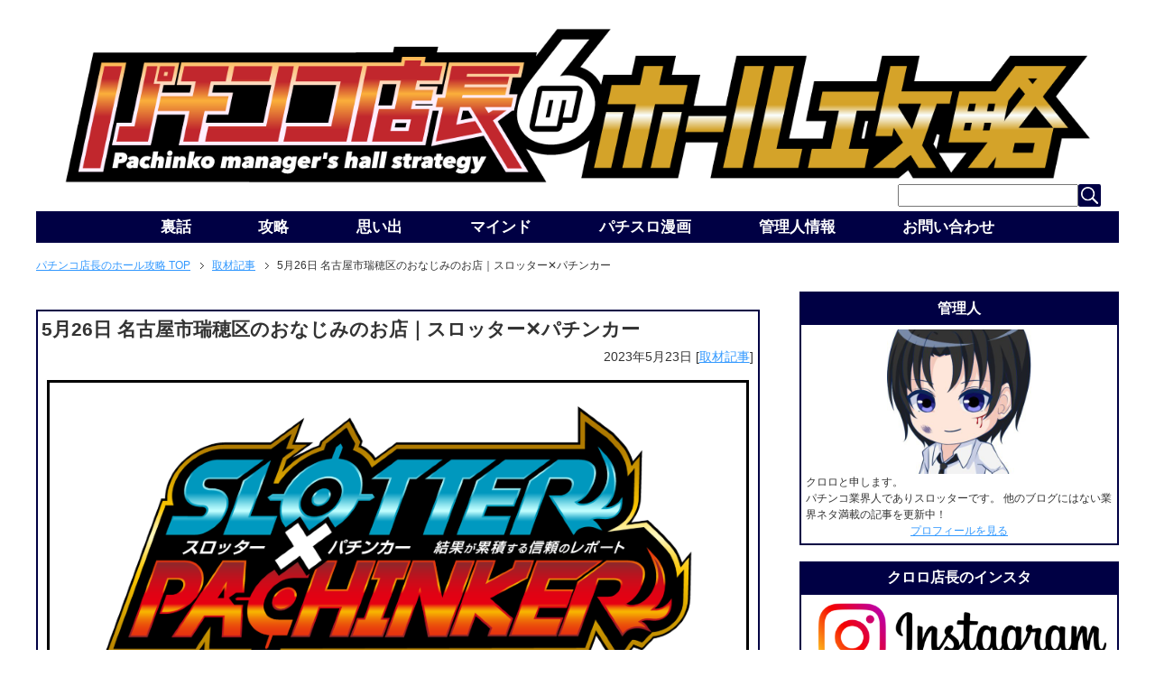

--- FILE ---
content_type: text/html; charset=UTF-8
request_url: https://rx7038.com/?p=631716
body_size: 25029
content:
<!DOCTYPE html PUBLIC "-//W3C//DTD XHTML 1.0 Transitional//EN" "http://www.w3.org/TR/xhtml1/DTD/xhtml1-transitional.dtd">
<html xmlns="http://www.w3.org/1999/xhtml" dir="ltr" xml:lang="ja" lang="ja" xmlns:fb="http://www.facebook.com/2008/fbml">
<head>
<meta http-equiv="Content-Type" content="text/html; charset=UTF-8" />

<meta name="viewport" content="width=device-width, initial-scale=1.0" />
<meta name="keywords" content="取材記事,KYORAKU妙音通店,パチンコ店情報,調査予定" />
<meta name="description" content="皆さま。ご機嫌麗しゅうござりまする。 ゴトーでござりまする。 名古屋市瑞穂区のおなじみのお店 営業時間 9:00～22:45 入場システム 8:30抽選8:45再整列 名古屋市瑞穂区のおなじみのお店過去の結果一覧 過去の・・・" />
<meta http-equiv="Content-Style-Type" content="text/css" />
<meta http-equiv="Content-Script-Type" content="text/javascript" />
<!--[if IE]><meta http-equiv="imagetoolbar" content="no" /><![endif]-->

<link rel="stylesheet" href="https://rx7038.com/wp-content/themes/keni62_wp_corp_1606291722/common.css?v=20190329" type="text/css" media="all" />
<link rel="stylesheet" href="https://rx7038.com/wp-content/themes/keni62_wp_corp_1606291722/layout.css?v=20190327" type="text/css" media="all" />
<link rel="stylesheet" href="https://rx7038.com/wp-content/themes/keni62_wp_corp_1606291722/design.css?v=20260119_7" type="text/css" media="all" />
<link rel="stylesheet" href="https://rx7038.com/wp-content/themes/keni62_wp_corp_1606291722/slotterslotter.css?v=20251202" type="text/css" media="all" />
<link rel="stylesheet" href="https://rx7038.com/wp-content/themes/keni62_wp_corp_1606291722/mobile.css?v=20240403" type="text/css" media="all" />
<link rel="stylesheet" href="https://rx7038.com/wp-content/themes/keni62_wp_corp_1606291722/mobile_layout.css?v=20190329" type="text/css" media="all" />
<link rel="stylesheet" href="https://rx7038.com/wp-content/themes/keni62_wp_corp_1606291722/advanced.css?v=20251129_1" type="text/css" media="all" />
<link rel="stylesheet" href="https://rx7038.com/wp-content/themes/keni62_wp_corp_1606291722/print.css" type="text/css" media="print" />

<link rel="shortcut icon" href="https://rx7038.com/wp-content/uploads/2019/03/favicon2.ico" />
<link rel="apple-touch-icon" href="https://rx7038.com/wp-content/themes/keni62_wp_corp_1606291722/images/home-icon.png" />
<link rel="alternate" type="application/atom+xml" title="パチンコ店長のホール攻略 Atom Feed" href="https://rx7038.com/?feed=atom" />
	<style>img:is([sizes="auto" i], [sizes^="auto," i]) { contain-intrinsic-size: 3000px 1500px }</style>
	
		<!-- All in One SEO 4.8.7 - aioseo.com -->
		<title>5月26日 名古屋市瑞穂区のおなじみのお店｜スロッター✕パチンカー | パチンコ店長のホール攻略</title>
	<meta name="description" content="「安室並恵とパチンコ」を制圧して完全勝利を目指す！ 当ホールのパチンコ設置機種 Pスーパー海物語 IN 沖縄5" />
	<meta name="robots" content="max-image-preview:large" />
	<meta name="author" content="sakanashi"/>
	<link rel="canonical" href="https://rx7038.com/?p=631716" />
	<meta name="generator" content="All in One SEO (AIOSEO) 4.8.7" />
		<meta property="og:locale" content="ja_JP" />
		<meta property="og:site_name" content="パチンコ店長のホール攻略 | クロロ調査隊やスロッターワールドなどスロット・パチンコで勝つための取材を開催中！" />
		<meta property="og:type" content="article" />
		<meta property="og:title" content="5月26日 名古屋市瑞穂区のおなじみのお店｜スロッター✕パチンカー | パチンコ店長のホール攻略" />
		<meta property="og:description" content="「安室並恵とパチンコ」を制圧して完全勝利を目指す！ 当ホールのパチンコ設置機種 Pスーパー海物語 IN 沖縄5" />
		<meta property="og:url" content="https://rx7038.com/?p=631716" />
		<meta property="article:published_time" content="2023-05-23T12:56:58+00:00" />
		<meta property="article:modified_time" content="2023-05-23T12:56:58+00:00" />
		<meta name="twitter:card" content="summary" />
		<meta name="twitter:title" content="5月26日 名古屋市瑞穂区のおなじみのお店｜スロッター✕パチンカー | パチンコ店長のホール攻略" />
		<meta name="twitter:description" content="「安室並恵とパチンコ」を制圧して完全勝利を目指す！ 当ホールのパチンコ設置機種 Pスーパー海物語 IN 沖縄5" />
		<meta name="twitter:image" content="https://rx7038.com/wp-content/uploads/2026/01/c36434250d056b6d3a4a8e623c4144a3.png" />
		<script type="application/ld+json" class="aioseo-schema">
			{"@context":"https:\/\/schema.org","@graph":[{"@type":"Article","@id":"https:\/\/rx7038.com\/?p=631716#article","name":"5\u670826\u65e5 \u540d\u53e4\u5c4b\u5e02\u745e\u7a42\u533a\u306e\u304a\u306a\u3058\u307f\u306e\u304a\u5e97\uff5c\u30b9\u30ed\u30c3\u30bf\u30fc\u2715\u30d1\u30c1\u30f3\u30ab\u30fc | \u30d1\u30c1\u30f3\u30b3\u5e97\u9577\u306e\u30db\u30fc\u30eb\u653b\u7565","headline":"5\u670826\u65e5 \u540d\u53e4\u5c4b\u5e02\u745e\u7a42\u533a\u306e\u304a\u306a\u3058\u307f\u306e\u304a\u5e97\uff5c\u30b9\u30ed\u30c3\u30bf\u30fc\u2715\u30d1\u30c1\u30f3\u30ab\u30fc","author":{"@id":"https:\/\/rx7038.com\/?author=106#author"},"publisher":{"@id":"https:\/\/rx7038.com\/#organization"},"image":{"@type":"ImageObject","url":"https:\/\/rx7038.com\/wp-content\/uploads\/2018\/06\/man_running_25254-300x300.jpg","width":100,"height":100,"caption":"\u30a2\u30a4\u30b3\u30f3"},"datePublished":"2023-05-23T21:56:58+09:00","dateModified":"2023-05-23T21:56:58+09:00","inLanguage":"ja","mainEntityOfPage":{"@id":"https:\/\/rx7038.com\/?p=631716#webpage"},"isPartOf":{"@id":"https:\/\/rx7038.com\/?p=631716#webpage"},"articleSection":"\u53d6\u6750\u8a18\u4e8b, KYORAKU\u5999\u97f3\u901a\u5e97, \u30d1\u30c1\u30f3\u30b3\u5e97\u60c5\u5831, \u8abf\u67fb\u4e88\u5b9a"},{"@type":"BreadcrumbList","@id":"https:\/\/rx7038.com\/?p=631716#breadcrumblist","itemListElement":[{"@type":"ListItem","@id":"https:\/\/rx7038.com#listItem","position":1,"name":"Home","item":"https:\/\/rx7038.com","nextItem":{"@type":"ListItem","@id":"https:\/\/rx7038.com\/?cat=596#listItem","name":"\u53d6\u6750\u8a18\u4e8b"}},{"@type":"ListItem","@id":"https:\/\/rx7038.com\/?cat=596#listItem","position":2,"name":"\u53d6\u6750\u8a18\u4e8b","item":"https:\/\/rx7038.com\/?cat=596","nextItem":{"@type":"ListItem","@id":"https:\/\/rx7038.com\/?p=631716#listItem","name":"5\u670826\u65e5 \u540d\u53e4\u5c4b\u5e02\u745e\u7a42\u533a\u306e\u304a\u306a\u3058\u307f\u306e\u304a\u5e97\uff5c\u30b9\u30ed\u30c3\u30bf\u30fc\u2715\u30d1\u30c1\u30f3\u30ab\u30fc"},"previousItem":{"@type":"ListItem","@id":"https:\/\/rx7038.com#listItem","name":"Home"}},{"@type":"ListItem","@id":"https:\/\/rx7038.com\/?p=631716#listItem","position":3,"name":"5\u670826\u65e5 \u540d\u53e4\u5c4b\u5e02\u745e\u7a42\u533a\u306e\u304a\u306a\u3058\u307f\u306e\u304a\u5e97\uff5c\u30b9\u30ed\u30c3\u30bf\u30fc\u2715\u30d1\u30c1\u30f3\u30ab\u30fc","previousItem":{"@type":"ListItem","@id":"https:\/\/rx7038.com\/?cat=596#listItem","name":"\u53d6\u6750\u8a18\u4e8b"}}]},{"@type":"Organization","@id":"https:\/\/rx7038.com\/#organization","name":"\u30d1\u30c1\u30f3\u30b3\u5e97\u9577\u306e\u30db\u30fc\u30eb\u653b\u7565","description":"\u30af\u30ed\u30ed\u8abf\u67fb\u968a\u3084\u30b9\u30ed\u30c3\u30bf\u30fc\u30ef\u30fc\u30eb\u30c9\u306a\u3069\u30b9\u30ed\u30c3\u30c8\u30fb\u30d1\u30c1\u30f3\u30b3\u3067\u52dd\u3064\u305f\u3081\u306e\u53d6\u6750\u3092\u958b\u50ac\u4e2d\uff01","url":"https:\/\/rx7038.com\/"},{"@type":"Person","@id":"https:\/\/rx7038.com\/?author=106#author","url":"https:\/\/rx7038.com\/?author=106","name":"sakanashi","image":{"@type":"ImageObject","@id":"https:\/\/rx7038.com\/?p=631716#authorImage","url":"https:\/\/secure.gravatar.com\/avatar\/1541be945d93df0dcb8c68e4cba4768f868a0df5381aa715843cbe92ee3e23af?s=96&d=mm&r=g","width":96,"height":96,"caption":"sakanashi"}},{"@type":"WebPage","@id":"https:\/\/rx7038.com\/?p=631716#webpage","url":"https:\/\/rx7038.com\/?p=631716","name":"5\u670826\u65e5 \u540d\u53e4\u5c4b\u5e02\u745e\u7a42\u533a\u306e\u304a\u306a\u3058\u307f\u306e\u304a\u5e97\uff5c\u30b9\u30ed\u30c3\u30bf\u30fc\u2715\u30d1\u30c1\u30f3\u30ab\u30fc | \u30d1\u30c1\u30f3\u30b3\u5e97\u9577\u306e\u30db\u30fc\u30eb\u653b\u7565","description":"\u300c\u5b89\u5ba4\u4e26\u6075\u3068\u30d1\u30c1\u30f3\u30b3\u300d\u3092\u5236\u5727\u3057\u3066\u5b8c\u5168\u52dd\u5229\u3092\u76ee\u6307\u3059\uff01 \u5f53\u30db\u30fc\u30eb\u306e\u30d1\u30c1\u30f3\u30b3\u8a2d\u7f6e\u6a5f\u7a2e P\u30b9\u30fc\u30d1\u30fc\u6d77\u7269\u8a9e IN \u6c96\u7e045","inLanguage":"ja","isPartOf":{"@id":"https:\/\/rx7038.com\/#website"},"breadcrumb":{"@id":"https:\/\/rx7038.com\/?p=631716#breadcrumblist"},"author":{"@id":"https:\/\/rx7038.com\/?author=106#author"},"creator":{"@id":"https:\/\/rx7038.com\/?author=106#author"},"image":{"@type":"ImageObject","url":"https:\/\/rx7038.com\/wp-content\/uploads\/2018\/06\/man_running_25254-300x300.jpg","@id":"https:\/\/rx7038.com\/?p=631716\/#mainImage","width":100,"height":100,"caption":"\u30a2\u30a4\u30b3\u30f3"},"primaryImageOfPage":{"@id":"https:\/\/rx7038.com\/?p=631716#mainImage"},"datePublished":"2023-05-23T21:56:58+09:00","dateModified":"2023-05-23T21:56:58+09:00"},{"@type":"WebSite","@id":"https:\/\/rx7038.com\/#website","url":"https:\/\/rx7038.com\/","name":"\u30d1\u30c1\u30f3\u30b3\u5e97\u9577\u306e\u30db\u30fc\u30eb\u653b\u7565","description":"\u30af\u30ed\u30ed\u8abf\u67fb\u968a\u3084\u30b9\u30ed\u30c3\u30bf\u30fc\u30ef\u30fc\u30eb\u30c9\u306a\u3069\u30b9\u30ed\u30c3\u30c8\u30fb\u30d1\u30c1\u30f3\u30b3\u3067\u52dd\u3064\u305f\u3081\u306e\u53d6\u6750\u3092\u958b\u50ac\u4e2d\uff01","inLanguage":"ja","publisher":{"@id":"https:\/\/rx7038.com\/#organization"}}]}
		</script>
		<!-- All in One SEO -->

<link rel="alternate" type="application/rss+xml" title="パチンコ店長のホール攻略 &raquo; フィード" href="https://rx7038.com/?feed=rss2" />
<link rel="alternate" type="application/rss+xml" title="パチンコ店長のホール攻略 &raquo; コメントフィード" href="https://rx7038.com/?feed=comments-rss2" />
<link rel="alternate" type="application/rss+xml" title="パチンコ店長のホール攻略 &raquo; 5月26日 名古屋市瑞穂区のおなじみのお店｜スロッター✕パチンカー のコメントのフィード" href="https://rx7038.com/?feed=rss2&#038;p=631716" />
<script type="text/javascript">
/* <![CDATA[ */
window._wpemojiSettings = {"baseUrl":"https:\/\/s.w.org\/images\/core\/emoji\/16.0.1\/72x72\/","ext":".png","svgUrl":"https:\/\/s.w.org\/images\/core\/emoji\/16.0.1\/svg\/","svgExt":".svg","source":{"concatemoji":"https:\/\/rx7038.com\/wp-includes\/js\/wp-emoji-release.min.js?ver=6.8.3"}};
/*! This file is auto-generated */
!function(s,n){var o,i,e;function c(e){try{var t={supportTests:e,timestamp:(new Date).valueOf()};sessionStorage.setItem(o,JSON.stringify(t))}catch(e){}}function p(e,t,n){e.clearRect(0,0,e.canvas.width,e.canvas.height),e.fillText(t,0,0);var t=new Uint32Array(e.getImageData(0,0,e.canvas.width,e.canvas.height).data),a=(e.clearRect(0,0,e.canvas.width,e.canvas.height),e.fillText(n,0,0),new Uint32Array(e.getImageData(0,0,e.canvas.width,e.canvas.height).data));return t.every(function(e,t){return e===a[t]})}function u(e,t){e.clearRect(0,0,e.canvas.width,e.canvas.height),e.fillText(t,0,0);for(var n=e.getImageData(16,16,1,1),a=0;a<n.data.length;a++)if(0!==n.data[a])return!1;return!0}function f(e,t,n,a){switch(t){case"flag":return n(e,"\ud83c\udff3\ufe0f\u200d\u26a7\ufe0f","\ud83c\udff3\ufe0f\u200b\u26a7\ufe0f")?!1:!n(e,"\ud83c\udde8\ud83c\uddf6","\ud83c\udde8\u200b\ud83c\uddf6")&&!n(e,"\ud83c\udff4\udb40\udc67\udb40\udc62\udb40\udc65\udb40\udc6e\udb40\udc67\udb40\udc7f","\ud83c\udff4\u200b\udb40\udc67\u200b\udb40\udc62\u200b\udb40\udc65\u200b\udb40\udc6e\u200b\udb40\udc67\u200b\udb40\udc7f");case"emoji":return!a(e,"\ud83e\udedf")}return!1}function g(e,t,n,a){var r="undefined"!=typeof WorkerGlobalScope&&self instanceof WorkerGlobalScope?new OffscreenCanvas(300,150):s.createElement("canvas"),o=r.getContext("2d",{willReadFrequently:!0}),i=(o.textBaseline="top",o.font="600 32px Arial",{});return e.forEach(function(e){i[e]=t(o,e,n,a)}),i}function t(e){var t=s.createElement("script");t.src=e,t.defer=!0,s.head.appendChild(t)}"undefined"!=typeof Promise&&(o="wpEmojiSettingsSupports",i=["flag","emoji"],n.supports={everything:!0,everythingExceptFlag:!0},e=new Promise(function(e){s.addEventListener("DOMContentLoaded",e,{once:!0})}),new Promise(function(t){var n=function(){try{var e=JSON.parse(sessionStorage.getItem(o));if("object"==typeof e&&"number"==typeof e.timestamp&&(new Date).valueOf()<e.timestamp+604800&&"object"==typeof e.supportTests)return e.supportTests}catch(e){}return null}();if(!n){if("undefined"!=typeof Worker&&"undefined"!=typeof OffscreenCanvas&&"undefined"!=typeof URL&&URL.createObjectURL&&"undefined"!=typeof Blob)try{var e="postMessage("+g.toString()+"("+[JSON.stringify(i),f.toString(),p.toString(),u.toString()].join(",")+"));",a=new Blob([e],{type:"text/javascript"}),r=new Worker(URL.createObjectURL(a),{name:"wpTestEmojiSupports"});return void(r.onmessage=function(e){c(n=e.data),r.terminate(),t(n)})}catch(e){}c(n=g(i,f,p,u))}t(n)}).then(function(e){for(var t in e)n.supports[t]=e[t],n.supports.everything=n.supports.everything&&n.supports[t],"flag"!==t&&(n.supports.everythingExceptFlag=n.supports.everythingExceptFlag&&n.supports[t]);n.supports.everythingExceptFlag=n.supports.everythingExceptFlag&&!n.supports.flag,n.DOMReady=!1,n.readyCallback=function(){n.DOMReady=!0}}).then(function(){return e}).then(function(){var e;n.supports.everything||(n.readyCallback(),(e=n.source||{}).concatemoji?t(e.concatemoji):e.wpemoji&&e.twemoji&&(t(e.twemoji),t(e.wpemoji)))}))}((window,document),window._wpemojiSettings);
/* ]]> */
</script>
<link rel='stylesheet' id='wp-customer-reviews-3-frontend-css' href='https://rx7038.com/wp-content/plugins/wp-customer-reviews/css/wp-customer-reviews.css?ver=3.7.7' type='text/css' media='all' />
<style id='wp-emoji-styles-inline-css' type='text/css'>

	img.wp-smiley, img.emoji {
		display: inline !important;
		border: none !important;
		box-shadow: none !important;
		height: 1em !important;
		width: 1em !important;
		margin: 0 0.07em !important;
		vertical-align: -0.1em !important;
		background: none !important;
		padding: 0 !important;
	}
</style>
<link rel='stylesheet' id='wp-block-library-css' href='https://rx7038.com/wp-includes/css/dist/block-library/style.min.css?ver=6.8.3' type='text/css' media='all' />
<style id='classic-theme-styles-inline-css' type='text/css'>
/*! This file is auto-generated */
.wp-block-button__link{color:#fff;background-color:#32373c;border-radius:9999px;box-shadow:none;text-decoration:none;padding:calc(.667em + 2px) calc(1.333em + 2px);font-size:1.125em}.wp-block-file__button{background:#32373c;color:#fff;text-decoration:none}
</style>
<style id='global-styles-inline-css' type='text/css'>
:root{--wp--preset--aspect-ratio--square: 1;--wp--preset--aspect-ratio--4-3: 4/3;--wp--preset--aspect-ratio--3-4: 3/4;--wp--preset--aspect-ratio--3-2: 3/2;--wp--preset--aspect-ratio--2-3: 2/3;--wp--preset--aspect-ratio--16-9: 16/9;--wp--preset--aspect-ratio--9-16: 9/16;--wp--preset--color--black: #000000;--wp--preset--color--cyan-bluish-gray: #abb8c3;--wp--preset--color--white: #ffffff;--wp--preset--color--pale-pink: #f78da7;--wp--preset--color--vivid-red: #cf2e2e;--wp--preset--color--luminous-vivid-orange: #ff6900;--wp--preset--color--luminous-vivid-amber: #fcb900;--wp--preset--color--light-green-cyan: #7bdcb5;--wp--preset--color--vivid-green-cyan: #00d084;--wp--preset--color--pale-cyan-blue: #8ed1fc;--wp--preset--color--vivid-cyan-blue: #0693e3;--wp--preset--color--vivid-purple: #9b51e0;--wp--preset--gradient--vivid-cyan-blue-to-vivid-purple: linear-gradient(135deg,rgba(6,147,227,1) 0%,rgb(155,81,224) 100%);--wp--preset--gradient--light-green-cyan-to-vivid-green-cyan: linear-gradient(135deg,rgb(122,220,180) 0%,rgb(0,208,130) 100%);--wp--preset--gradient--luminous-vivid-amber-to-luminous-vivid-orange: linear-gradient(135deg,rgba(252,185,0,1) 0%,rgba(255,105,0,1) 100%);--wp--preset--gradient--luminous-vivid-orange-to-vivid-red: linear-gradient(135deg,rgba(255,105,0,1) 0%,rgb(207,46,46) 100%);--wp--preset--gradient--very-light-gray-to-cyan-bluish-gray: linear-gradient(135deg,rgb(238,238,238) 0%,rgb(169,184,195) 100%);--wp--preset--gradient--cool-to-warm-spectrum: linear-gradient(135deg,rgb(74,234,220) 0%,rgb(151,120,209) 20%,rgb(207,42,186) 40%,rgb(238,44,130) 60%,rgb(251,105,98) 80%,rgb(254,248,76) 100%);--wp--preset--gradient--blush-light-purple: linear-gradient(135deg,rgb(255,206,236) 0%,rgb(152,150,240) 100%);--wp--preset--gradient--blush-bordeaux: linear-gradient(135deg,rgb(254,205,165) 0%,rgb(254,45,45) 50%,rgb(107,0,62) 100%);--wp--preset--gradient--luminous-dusk: linear-gradient(135deg,rgb(255,203,112) 0%,rgb(199,81,192) 50%,rgb(65,88,208) 100%);--wp--preset--gradient--pale-ocean: linear-gradient(135deg,rgb(255,245,203) 0%,rgb(182,227,212) 50%,rgb(51,167,181) 100%);--wp--preset--gradient--electric-grass: linear-gradient(135deg,rgb(202,248,128) 0%,rgb(113,206,126) 100%);--wp--preset--gradient--midnight: linear-gradient(135deg,rgb(2,3,129) 0%,rgb(40,116,252) 100%);--wp--preset--font-size--small: 13px;--wp--preset--font-size--medium: 20px;--wp--preset--font-size--large: 36px;--wp--preset--font-size--x-large: 42px;--wp--preset--spacing--20: 0.44rem;--wp--preset--spacing--30: 0.67rem;--wp--preset--spacing--40: 1rem;--wp--preset--spacing--50: 1.5rem;--wp--preset--spacing--60: 2.25rem;--wp--preset--spacing--70: 3.38rem;--wp--preset--spacing--80: 5.06rem;--wp--preset--shadow--natural: 6px 6px 9px rgba(0, 0, 0, 0.2);--wp--preset--shadow--deep: 12px 12px 50px rgba(0, 0, 0, 0.4);--wp--preset--shadow--sharp: 6px 6px 0px rgba(0, 0, 0, 0.2);--wp--preset--shadow--outlined: 6px 6px 0px -3px rgba(255, 255, 255, 1), 6px 6px rgba(0, 0, 0, 1);--wp--preset--shadow--crisp: 6px 6px 0px rgba(0, 0, 0, 1);}:where(.is-layout-flex){gap: 0.5em;}:where(.is-layout-grid){gap: 0.5em;}body .is-layout-flex{display: flex;}.is-layout-flex{flex-wrap: wrap;align-items: center;}.is-layout-flex > :is(*, div){margin: 0;}body .is-layout-grid{display: grid;}.is-layout-grid > :is(*, div){margin: 0;}:where(.wp-block-columns.is-layout-flex){gap: 2em;}:where(.wp-block-columns.is-layout-grid){gap: 2em;}:where(.wp-block-post-template.is-layout-flex){gap: 1.25em;}:where(.wp-block-post-template.is-layout-grid){gap: 1.25em;}.has-black-color{color: var(--wp--preset--color--black) !important;}.has-cyan-bluish-gray-color{color: var(--wp--preset--color--cyan-bluish-gray) !important;}.has-white-color{color: var(--wp--preset--color--white) !important;}.has-pale-pink-color{color: var(--wp--preset--color--pale-pink) !important;}.has-vivid-red-color{color: var(--wp--preset--color--vivid-red) !important;}.has-luminous-vivid-orange-color{color: var(--wp--preset--color--luminous-vivid-orange) !important;}.has-luminous-vivid-amber-color{color: var(--wp--preset--color--luminous-vivid-amber) !important;}.has-light-green-cyan-color{color: var(--wp--preset--color--light-green-cyan) !important;}.has-vivid-green-cyan-color{color: var(--wp--preset--color--vivid-green-cyan) !important;}.has-pale-cyan-blue-color{color: var(--wp--preset--color--pale-cyan-blue) !important;}.has-vivid-cyan-blue-color{color: var(--wp--preset--color--vivid-cyan-blue) !important;}.has-vivid-purple-color{color: var(--wp--preset--color--vivid-purple) !important;}.has-black-background-color{background-color: var(--wp--preset--color--black) !important;}.has-cyan-bluish-gray-background-color{background-color: var(--wp--preset--color--cyan-bluish-gray) !important;}.has-white-background-color{background-color: var(--wp--preset--color--white) !important;}.has-pale-pink-background-color{background-color: var(--wp--preset--color--pale-pink) !important;}.has-vivid-red-background-color{background-color: var(--wp--preset--color--vivid-red) !important;}.has-luminous-vivid-orange-background-color{background-color: var(--wp--preset--color--luminous-vivid-orange) !important;}.has-luminous-vivid-amber-background-color{background-color: var(--wp--preset--color--luminous-vivid-amber) !important;}.has-light-green-cyan-background-color{background-color: var(--wp--preset--color--light-green-cyan) !important;}.has-vivid-green-cyan-background-color{background-color: var(--wp--preset--color--vivid-green-cyan) !important;}.has-pale-cyan-blue-background-color{background-color: var(--wp--preset--color--pale-cyan-blue) !important;}.has-vivid-cyan-blue-background-color{background-color: var(--wp--preset--color--vivid-cyan-blue) !important;}.has-vivid-purple-background-color{background-color: var(--wp--preset--color--vivid-purple) !important;}.has-black-border-color{border-color: var(--wp--preset--color--black) !important;}.has-cyan-bluish-gray-border-color{border-color: var(--wp--preset--color--cyan-bluish-gray) !important;}.has-white-border-color{border-color: var(--wp--preset--color--white) !important;}.has-pale-pink-border-color{border-color: var(--wp--preset--color--pale-pink) !important;}.has-vivid-red-border-color{border-color: var(--wp--preset--color--vivid-red) !important;}.has-luminous-vivid-orange-border-color{border-color: var(--wp--preset--color--luminous-vivid-orange) !important;}.has-luminous-vivid-amber-border-color{border-color: var(--wp--preset--color--luminous-vivid-amber) !important;}.has-light-green-cyan-border-color{border-color: var(--wp--preset--color--light-green-cyan) !important;}.has-vivid-green-cyan-border-color{border-color: var(--wp--preset--color--vivid-green-cyan) !important;}.has-pale-cyan-blue-border-color{border-color: var(--wp--preset--color--pale-cyan-blue) !important;}.has-vivid-cyan-blue-border-color{border-color: var(--wp--preset--color--vivid-cyan-blue) !important;}.has-vivid-purple-border-color{border-color: var(--wp--preset--color--vivid-purple) !important;}.has-vivid-cyan-blue-to-vivid-purple-gradient-background{background: var(--wp--preset--gradient--vivid-cyan-blue-to-vivid-purple) !important;}.has-light-green-cyan-to-vivid-green-cyan-gradient-background{background: var(--wp--preset--gradient--light-green-cyan-to-vivid-green-cyan) !important;}.has-luminous-vivid-amber-to-luminous-vivid-orange-gradient-background{background: var(--wp--preset--gradient--luminous-vivid-amber-to-luminous-vivid-orange) !important;}.has-luminous-vivid-orange-to-vivid-red-gradient-background{background: var(--wp--preset--gradient--luminous-vivid-orange-to-vivid-red) !important;}.has-very-light-gray-to-cyan-bluish-gray-gradient-background{background: var(--wp--preset--gradient--very-light-gray-to-cyan-bluish-gray) !important;}.has-cool-to-warm-spectrum-gradient-background{background: var(--wp--preset--gradient--cool-to-warm-spectrum) !important;}.has-blush-light-purple-gradient-background{background: var(--wp--preset--gradient--blush-light-purple) !important;}.has-blush-bordeaux-gradient-background{background: var(--wp--preset--gradient--blush-bordeaux) !important;}.has-luminous-dusk-gradient-background{background: var(--wp--preset--gradient--luminous-dusk) !important;}.has-pale-ocean-gradient-background{background: var(--wp--preset--gradient--pale-ocean) !important;}.has-electric-grass-gradient-background{background: var(--wp--preset--gradient--electric-grass) !important;}.has-midnight-gradient-background{background: var(--wp--preset--gradient--midnight) !important;}.has-small-font-size{font-size: var(--wp--preset--font-size--small) !important;}.has-medium-font-size{font-size: var(--wp--preset--font-size--medium) !important;}.has-large-font-size{font-size: var(--wp--preset--font-size--large) !important;}.has-x-large-font-size{font-size: var(--wp--preset--font-size--x-large) !important;}
:where(.wp-block-post-template.is-layout-flex){gap: 1.25em;}:where(.wp-block-post-template.is-layout-grid){gap: 1.25em;}
:where(.wp-block-columns.is-layout-flex){gap: 2em;}:where(.wp-block-columns.is-layout-grid){gap: 2em;}
:root :where(.wp-block-pullquote){font-size: 1.5em;line-height: 1.6;}
</style>
<link rel='stylesheet' id='contact-form-7-css' href='https://rx7038.com/wp-content/plugins/contact-form-7/includes/css/styles.css?ver=6.1.4' type='text/css' media='all' />
<link rel='stylesheet' id='swpm.common-css' href='https://rx7038.com/wp-content/plugins/simple-membership/css/swpm.common.css?ver=4.6.9' type='text/css' media='all' />
<link rel='stylesheet' id='wp-polls-css' href='https://rx7038.com/wp-content/plugins/wp-polls/polls-css.css?ver=2.77.3' type='text/css' media='all' />
<style id='wp-polls-inline-css' type='text/css'>
.wp-polls .pollbar {
	margin: 1px;
	font-size: 10px;
	line-height: 12px;
	height: 12px;
	background-image: url('https://rx7038.com/wp-content/plugins/wp-polls/images/default/pollbg.gif');
	border: 1px solid ##00000;
}

</style>
<script type="text/javascript" src="https://rx7038.com/wp-includes/js/jquery/jquery.min.js?ver=3.7.1" id="jquery-core-js"></script>
<script type="text/javascript" src="https://rx7038.com/wp-includes/js/jquery/jquery-migrate.min.js?ver=3.4.1" id="jquery-migrate-js"></script>
<script type="text/javascript" src="https://rx7038.com/wp-content/plugins/wp-customer-reviews/js/wp-customer-reviews.js?ver=3.7.7" id="wp-customer-reviews-3-frontend-js"></script>
<script type="text/javascript" src="https://rx7038.com/wp-content/plugins/standard-widget-extensions/js/jquery.cookie.js?ver=6.8.3" id="jquery-cookie-js"></script>
<link rel="https://api.w.org/" href="https://rx7038.com/index.php?rest_route=/" /><link rel="alternate" title="JSON" type="application/json" href="https://rx7038.com/index.php?rest_route=/wp/v2/posts/631716" /><link rel="EditURI" type="application/rsd+xml" title="RSD" href="https://rx7038.com/xmlrpc.php?rsd" />
<meta name="generator" content="WordPress 6.8.3" />
<link rel='shortlink' href='https://rx7038.com/?p=631716' />
<link rel="alternate" title="oEmbed (JSON)" type="application/json+oembed" href="https://rx7038.com/index.php?rest_route=%2Foembed%2F1.0%2Fembed&#038;url=https%3A%2F%2Frx7038.com%2F%3Fp%3D631716" />
<link rel="alternate" title="oEmbed (XML)" type="text/xml+oembed" href="https://rx7038.com/index.php?rest_route=%2Foembed%2F1.0%2Fembed&#038;url=https%3A%2F%2Frx7038.com%2F%3Fp%3D631716&#038;format=xml" />

<style type="text/css">
        .hm-swe-resize-message {
        height: 50%;
        width: 50%;
        margin: auto;
        position: absolute;
        top: 0; left: 0; bottom: 0; right: 0;
        z-index: 99999;

        color: white;
    }

    .hm-swe-modal-background {
        position: fixed;
        top: 0; left: 0; 	bottom: 0; right: 0;
        background: none repeat scroll 0% 0% rgba(0, 0, 0, 0.85);
        z-index: 99998;
        display: none;
    }
</style>
    <link rel="stylesheet" href="https://rx7038.com/wp-content/plugins/wp-page-numbers/classic/wp-page-numbers.css" type="text/css" media="screen" /><link rel="icon" href="https://rx7038.com/wp-content/uploads/2017/02/2017y02m23d_163133403-60x60.jpg" sizes="32x32" />
<link rel="icon" href="https://rx7038.com/wp-content/uploads/2017/02/2017y02m23d_163133403-200x200.jpg" sizes="192x192" />
<link rel="apple-touch-icon" href="https://rx7038.com/wp-content/uploads/2017/02/2017y02m23d_163133403-200x200.jpg" />
<meta name="msapplication-TileImage" content="https://rx7038.com/wp-content/uploads/2017/02/2017y02m23d_163133403.jpg" />

<link href="https://maxcdn.bootstrapcdn.com/font-awesome/4.7.0/css/font-awesome.min.css" rel="stylesheet" integrity="sha384-wvfXpqpZZVQGK6TAh5PVlGOfQNHSoD2xbE+QkPxCAFlNEevoEH3Sl0sibVcOQVnN" crossorigin="anonymous">

<!--
<script async src="//pagead2.googlesyndication.com/pagead/js/adsbygoogle.js"></script>
<script>
     (adsbygoogle = window.adsbygoogle || []).push({
          google_ad_client: "ca-pub-9273558378256431",
          enable_page_level_ads: true
     });
</script>
-->
	
		<meta name="robots" content="noindex">
		
<link rel="stylesheet" type="text/css" href="//cdn.jsdelivr.net/npm/slick-carousel@1.8.1/slick/slick.css"/>
	<link rel="stylesheet" type="text/css" href="//cdn.jsdelivr.net/npm/slick-carousel@1.8.1/slick/slick-theme.css"/>
<script type="text/javascript" src="//cdn.jsdelivr.net/npm/slick-carousel@1.8.1/slick/slick.min.js"></script>
	
	<!-- Global site tag (gtag.js) - Google Analytics -->
	<script async src="https://www.googletagmanager.com/gtag/js?id=UA-47680209-1"></script>
	<script>
		window.dataLayer = window.dataLayer || [];
		function gtag(){dataLayer.push(arguments);}
		gtag('js', new Date());

		gtag('config', 'UA-47680209-1');
	</script>
</head>

<body class="wp-singular post-template-default single single-post postid-631716 single-format-standard wp-theme-keni62_wp_corp_1606291722 col2">

<div id="fb-root"></div>
<div id="container">


	
<!--▼ヘッダー-->
<div id="header">
<div id="header-in">



<div id="header-title">
<p class="header-logo"><h1><a href="https://rx7038.com" data-wpel-link="internal"><img src="https://rx7038.com/wp-content/uploads/2019/03/54.png" alt="パチンコ店長のホール攻略" /></a></h1></p>
</div>
<div id="header-text">
<p>
<form method="get" id="searchform" action="https://rx7038.com/"><label class="hidden" for="s"></label>
    <input type="text" value=""  name="s" id="s" />
<input type="image" src="https://rx7038.com/wp-content/uploads/2019/03/serchiconw-36.png" alt="検索" id="searchsubmit" value="Search">
    </form></p>
</div>
<span class="visible-sp sp-menu-full-open"><img width="40" src="https://rx7038.com/wp-content/uploads/2022/01/menu_button.png"></span>
</div>
</div>
<!--▲ヘッダー-->


<!--▼グローバルナビ-->
<div id="global-nav">
<dl id="global-nav-in">
<dt class="btn-gnav">メニュー</dt>
<dd class="menu-wrap">
<ul id="menu" class="menu">
<li id="menu-item-12887" class="first menu-item menu-item-type-taxonomy menu-item-object-category menu-item-12887"><a href="https://rx7038.com/?cat=515" data-wpel-link="internal">裏話</a></li>
<li id="menu-item-12886" class="menu-item menu-item-type-taxonomy menu-item-object-category menu-item-12886"><a href="https://rx7038.com/?cat=516" data-wpel-link="internal">攻略</a></li>
<li id="menu-item-12884" class="menu-item menu-item-type-taxonomy menu-item-object-category menu-item-12884"><a href="https://rx7038.com/?cat=517" data-wpel-link="internal">思い出</a></li>
<li id="menu-item-12885" class="menu-item menu-item-type-taxonomy menu-item-object-category menu-item-12885"><a href="https://rx7038.com/?cat=518" data-wpel-link="internal">マインド</a></li>
<li id="menu-item-46718" class="menu-item menu-item-type-taxonomy menu-item-object-category menu-item-46718"><a href="https://rx7038.com/?cat=866" data-wpel-link="internal">パチスロ漫画</a></li>
<li id="menu-item-858355" class="menu-item menu-item-type-custom menu-item-object-custom menu-item-858355"><a href="https://rx7038.com/?page_id=32563" data-wpel-link="internal">管理人情報</a></li>
<li id="menu-item-234" class="menu-item menu-item-type-post_type menu-item-object-page menu-item-234"><a href="https://rx7038.com/?page_id=225" data-wpel-link="internal">お問い合わせ</a></li>
</ul>
</dd>
</dl>
</div>
<!--▲グローバルナビ-->
	
	<div class="visible-sp sp-menu-full">
		<div style="text-align:right;"><span class="sp-menu-full-close"><img width="40" src="https://rx7038.com/wp-content/uploads/2022/01/close_button.png"></span></div>
		<!-- ▼SPメニュー▼ -->
		<ul id="sp-menu" class="clearfix">
			<li class="menuH"><a href="https://rx7038.com" data-wpel-link="internal">ホーム</a></li>
			<li class="menuB"><span>取材スケジュール</span></li>
			<ul id="menuB" style="display:none;" class="btn-list">
				<li class="kanto"><a class="cyuumoku" href="https://rx7038.com/?page_id=50927" data-wpel-link="internal">東京</a></li>
				<li class="kanto"><a class="cyuumoku" href="https://rx7038.com/?page_id=58454" data-wpel-link="internal">神奈川</a></li>
				<li class="kanto"><a class="cyuumoku" href="https://rx7038.com/?page_id=58273" data-wpel-link="internal">千葉</a></li>
				<li class="kanto"><a class="cyuumoku" href="https://rx7038.com/?page_id=58456" data-wpel-link="internal">埼玉</a></li>
				<li class="kanto"><a class="cyuumoku" href="https://rx7038.com/?page_id=58467" data-wpel-link="internal">栃木</a></li>
				<li class="kanto"><a class="cyuumoku" href="https://rx7038.com/?page_id=71502" data-wpel-link="internal">群馬</a></li>
				<li class="kanto"><a class="cyuumoku" href="https://rx7038.com/?page_id=284067" data-wpel-link="internal">茨城</a></li>
				<li></li>
				<li></li>
				<li class="chubu"><a class="cyuumoku" href="https://rx7038.com/?page_id=50944" data-wpel-link="internal">愛知</a></li>
				<li class="chubu"><a class="cyuumoku" href="https://rx7038.com/?page_id=58463" data-wpel-link="internal">岐阜</a></li>
				<li class="chubu"><a class="cyuumoku" href="https://rx7038.com/?page_id=58465" data-wpel-link="internal">三重</a></li>
				<li class="kinki"><a class="cyuumoku" href="https://rx7038.com/?page_id=125488" data-wpel-link="internal">大阪</a></li>
				<li class="kinki"><a class="cyuumoku" href="https://rx7038.com/?page_id=141182" data-wpel-link="internal">兵庫</a></li>
				<li class="kinki"><a class="cyuumoku" href="https://rx7038.com/?page_id=181321" data-wpel-link="internal">滋賀</a></li>
				<li class="kinki"><a class="cyuumoku" href="https://rx7038.com/?page_id=284091" data-wpel-link="internal">京都</a></li>
				<li class="kinki"><a class="cyuumoku" href="https://rx7038.com/?page_id=284075" data-wpel-link="internal">奈良</a></li>
				<li class="kinki"><a class="cyuumoku" href="https://rx7038.com/?page_id=284077" data-wpel-link="internal">和歌山</a></li>
				<li class="hokuriku"><a class="cyuumoku" href="https://rx7038.com/?page_id=58461" data-wpel-link="internal">新潟</a></li>
				<li class="hokuriku"><a class="cyuumoku" href="https://rx7038.com/?page_id=181330" data-wpel-link="internal">長野</a></li>
				<li class="hokuriku"><a class="cyuumoku" href="https://rx7038.com/?page_id=266498" data-wpel-link="internal">山梨</a></li>
				<li class="hokuriku"><a class="cyuumoku" href="https://rx7038.com/?page_id=90617" data-wpel-link="internal">石川</a></li>
				<li class="hokuriku"><a class="cyuumoku" href="https://rx7038.com/?page_id=266501" data-wpel-link="internal">静岡</a></li>
				<li></li>
				<li class="tohoku"><a class="cyuumoku" href="https://rx7038.com/?page_id=181340" data-wpel-link="internal">宮城</a></li>
				<li class="tohoku"><a class="cyuumoku" href="https://rx7038.com/?page_id=321525" data-wpel-link="internal">山形</a></li>
				<li class="tohoku"><a class="cyuumoku" href="https://rx7038.com/?page_id=238606" data-wpel-link="internal">福島</a></li>
			</ul>
			<!--<li><a href="https://qol-consider.com/" data-wpel-link="external" target="_blank" rel="external noopener"><i class="fa fa-hand-o-right blinking red" aria-hidden="true"></i>超富裕層クロロの日常</a></li>-->
			<!--<div class="sub-btn"><a href="https://rx7038.com/?page_id=2" data-wpel-link="internal">法人様お問い合わせ</a></div>-->
			<li><a href="https://rx7038.com/?page_id=32563" data-wpel-link="internal">管理人情報</a></li>
			<!--
			<li><a href="https://rx7038.com/?cat=866" data-wpel-link="internal">パチスロ漫画</a></li>
			<li class="menuC"><span>裏話</span></li>   
			<ul id="menuC" style="display:none;">
				<li><a href="https://rx7038.com/?cat=519" data-wpel-link="internal">パチンコ店全般の裏話</a></li>
				<li><a href="https://rx7038.com/?cat=527" data-wpel-link="internal">ライター・遠隔・ゴト関連の裏話</a></li>
				<li><a href="https://rx7038.com/?cat=520" data-wpel-link="internal">所轄・メーカー関連の裏話</a></li>
				<li><a href="https://rx7038.com/?cat=530" data-wpel-link="internal">豆知識や小ネタ系</a></li>
				<li><a href="https://rx7038.com/?cat=550" data-wpel-link="internal">独自ランキング</a></li>
			</ul>
			<li class="menuE"><span>攻略</span></li>
			<ul id="menuE" style="display:none;">
				<li><a href="https://rx7038.com/?cat=521" data-wpel-link="internal">攻略情報</a></li>
				<li><a href="https://rx7038.com/?cat=522" data-wpel-link="internal">稼働日記</a></li>
				<li><a href="https://rx7038.com/?tag=web%E3%83%91%E3%83%81%E3%82%B9%E3%83%AD%E6%BC%AB%E7%94%BB%e3%80%80%E4%BD%9C%EF%BC%9Adj-%E3%83%88%E3%83%9C%E3%83%AA%e3%80%80" data-wpel-link="internal">パチスロ漫画</a></li>	
				<li><a href="https://rx7038.com/?page_id=3340" data-wpel-link="internal">機種一覧検索(レトロ台まで完全網羅!)</a></li>
			</ul>
			<li class="menuA"><span>思い出</span></li>
			<ul id="menuA" style="display:none;">
				<li><a href="https://rx7038.com/?cat=531" data-wpel-link="internal">お客さんとの思い出</a></li>
				<li><a href="https://rx7038.com/?cat=525" data-wpel-link="internal">社内の人間との思い出</a></li>
				<li><a href="https://rx7038.com/?cat=532" data-wpel-link="internal">プライベートの思い出</a></li>
				<li><a href="https://rx7038.com/?cat=523" data-wpel-link="internal">4号機時代の思い出</a></li>
			</ul>
			<li class="menuP"><span>マインド</span></li>
			<ul id="menuP" style="display:none;">
				<li><a href="https://rx7038.com/?page_id=16937" data-wpel-link="internal">ネットビジネス＆スロット生涯金額(毎月更新)</a></li>
				<li><a href="https://rx7038.com/?cat=526" data-wpel-link="internal">副業～お金儲け系</a></li>
				<li><a href="https://rx7038.com/?cat=528" data-wpel-link="internal">勝ち組リーマン思考</a></li>
				<li><a href="https://rx7038.com/?cat=524" data-wpel-link="internal">時事ネタ</a></li>
				<li><a href="https://rx7038.com/?cat=529" data-wpel-link="internal">爆笑ネタ</a></li>
				<li><a href="https://rx7038.com/?cat=549" data-wpel-link="internal">お知らせ系</a></li>
				<li><a href="https://rx7038.com/?page_id=2" data-wpel-link="internal">プロフィール</a></li>
				<li><a href="https://rx7038.com/?page_id=1838" data-wpel-link="internal">パチンコ店長のメルマガ</a></li>
				<li><a href="https://twitter.com/Curoro_tenchou" data-wpel-link="external" target="_blank" rel="external noopener">Twitter</a></li>
			</ul>
			-->
		</ul>
	
		<div class="sub-menu">
			<!--<div class="sub-btn" id="new-comments-btn"><span>新着コメント</span></div>
			<div id="new-comments" style="display:none;">
							</div>-->
			<!--<div class="sub-btn"><a href="https://rx7038.com/?meta_key=comments" data-wpel-link="internal">論争<br>記事</a></div>-->
			<div class="sub-btn" id="archives-btn"><span>アーカイブ</span></div>
			<div id="archives" style="display:none;">
				<ul>
						<li><a href="https://rx7038.com/?m=202601" data-wpel-link="internal">2026年1月</a></li>
	<li><a href="https://rx7038.com/?m=202512" data-wpel-link="internal">2025年12月</a></li>
	<li><a href="https://rx7038.com/?m=202511" data-wpel-link="internal">2025年11月</a></li>
	<li><a href="https://rx7038.com/?m=202510" data-wpel-link="internal">2025年10月</a></li>
	<li><a href="https://rx7038.com/?m=202509" data-wpel-link="internal">2025年9月</a></li>
	<li><a href="https://rx7038.com/?m=202508" data-wpel-link="internal">2025年8月</a></li>
	<li><a href="https://rx7038.com/?m=202507" data-wpel-link="internal">2025年7月</a></li>
	<li><a href="https://rx7038.com/?m=202506" data-wpel-link="internal">2025年6月</a></li>
	<li><a href="https://rx7038.com/?m=202505" data-wpel-link="internal">2025年5月</a></li>
	<li><a href="https://rx7038.com/?m=202504" data-wpel-link="internal">2025年4月</a></li>
	<li><a href="https://rx7038.com/?m=202503" data-wpel-link="internal">2025年3月</a></li>
	<li><a href="https://rx7038.com/?m=202502" data-wpel-link="internal">2025年2月</a></li>
	<li><a href="https://rx7038.com/?m=202501" data-wpel-link="internal">2025年1月</a></li>
	<li><a href="https://rx7038.com/?m=202412" data-wpel-link="internal">2024年12月</a></li>
	<li><a href="https://rx7038.com/?m=202411" data-wpel-link="internal">2024年11月</a></li>
	<li><a href="https://rx7038.com/?m=202410" data-wpel-link="internal">2024年10月</a></li>
	<li><a href="https://rx7038.com/?m=202409" data-wpel-link="internal">2024年9月</a></li>
	<li><a href="https://rx7038.com/?m=202408" data-wpel-link="internal">2024年8月</a></li>
	<li><a href="https://rx7038.com/?m=202407" data-wpel-link="internal">2024年7月</a></li>
	<li><a href="https://rx7038.com/?m=202406" data-wpel-link="internal">2024年6月</a></li>
	<li><a href="https://rx7038.com/?m=202405" data-wpel-link="internal">2024年5月</a></li>
	<li><a href="https://rx7038.com/?m=202404" data-wpel-link="internal">2024年4月</a></li>
	<li><a href="https://rx7038.com/?m=202403" data-wpel-link="internal">2024年3月</a></li>
	<li><a href="https://rx7038.com/?m=202402" data-wpel-link="internal">2024年2月</a></li>
	<li><a href="https://rx7038.com/?m=202401" data-wpel-link="internal">2024年1月</a></li>
	<li><a href="https://rx7038.com/?m=202312" data-wpel-link="internal">2023年12月</a></li>
	<li><a href="https://rx7038.com/?m=202311" data-wpel-link="internal">2023年11月</a></li>
	<li><a href="https://rx7038.com/?m=202310" data-wpel-link="internal">2023年10月</a></li>
	<li><a href="https://rx7038.com/?m=202309" data-wpel-link="internal">2023年9月</a></li>
	<li><a href="https://rx7038.com/?m=202308" data-wpel-link="internal">2023年8月</a></li>
	<li><a href="https://rx7038.com/?m=202307" data-wpel-link="internal">2023年7月</a></li>
	<li><a href="https://rx7038.com/?m=202306" data-wpel-link="internal">2023年6月</a></li>
	<li><a href="https://rx7038.com/?m=202305" data-wpel-link="internal">2023年5月</a></li>
	<li><a href="https://rx7038.com/?m=202304" data-wpel-link="internal">2023年4月</a></li>
	<li><a href="https://rx7038.com/?m=202303" data-wpel-link="internal">2023年3月</a></li>
	<li><a href="https://rx7038.com/?m=202302" data-wpel-link="internal">2023年2月</a></li>
	<li><a href="https://rx7038.com/?m=202301" data-wpel-link="internal">2023年1月</a></li>
	<li><a href="https://rx7038.com/?m=202212" data-wpel-link="internal">2022年12月</a></li>
	<li><a href="https://rx7038.com/?m=202211" data-wpel-link="internal">2022年11月</a></li>
	<li><a href="https://rx7038.com/?m=202210" data-wpel-link="internal">2022年10月</a></li>
	<li><a href="https://rx7038.com/?m=202209" data-wpel-link="internal">2022年9月</a></li>
	<li><a href="https://rx7038.com/?m=202208" data-wpel-link="internal">2022年8月</a></li>
	<li><a href="https://rx7038.com/?m=202207" data-wpel-link="internal">2022年7月</a></li>
	<li><a href="https://rx7038.com/?m=202206" data-wpel-link="internal">2022年6月</a></li>
	<li><a href="https://rx7038.com/?m=202205" data-wpel-link="internal">2022年5月</a></li>
	<li><a href="https://rx7038.com/?m=202204" data-wpel-link="internal">2022年4月</a></li>
	<li><a href="https://rx7038.com/?m=202203" data-wpel-link="internal">2022年3月</a></li>
	<li><a href="https://rx7038.com/?m=202202" data-wpel-link="internal">2022年2月</a></li>
	<li><a href="https://rx7038.com/?m=202201" data-wpel-link="internal">2022年1月</a></li>
	<li><a href="https://rx7038.com/?m=202112" data-wpel-link="internal">2021年12月</a></li>
	<li><a href="https://rx7038.com/?m=202111" data-wpel-link="internal">2021年11月</a></li>
	<li><a href="https://rx7038.com/?m=202110" data-wpel-link="internal">2021年10月</a></li>
	<li><a href="https://rx7038.com/?m=202109" data-wpel-link="internal">2021年9月</a></li>
	<li><a href="https://rx7038.com/?m=202108" data-wpel-link="internal">2021年8月</a></li>
	<li><a href="https://rx7038.com/?m=202107" data-wpel-link="internal">2021年7月</a></li>
	<li><a href="https://rx7038.com/?m=202106" data-wpel-link="internal">2021年6月</a></li>
	<li><a href="https://rx7038.com/?m=202105" data-wpel-link="internal">2021年5月</a></li>
	<li><a href="https://rx7038.com/?m=202104" data-wpel-link="internal">2021年4月</a></li>
	<li><a href="https://rx7038.com/?m=202103" data-wpel-link="internal">2021年3月</a></li>
	<li><a href="https://rx7038.com/?m=202102" data-wpel-link="internal">2021年2月</a></li>
	<li><a href="https://rx7038.com/?m=202101" data-wpel-link="internal">2021年1月</a></li>
	<li><a href="https://rx7038.com/?m=202012" data-wpel-link="internal">2020年12月</a></li>
	<li><a href="https://rx7038.com/?m=202011" data-wpel-link="internal">2020年11月</a></li>
	<li><a href="https://rx7038.com/?m=202010" data-wpel-link="internal">2020年10月</a></li>
	<li><a href="https://rx7038.com/?m=202009" data-wpel-link="internal">2020年9月</a></li>
	<li><a href="https://rx7038.com/?m=202008" data-wpel-link="internal">2020年8月</a></li>
	<li><a href="https://rx7038.com/?m=202007" data-wpel-link="internal">2020年7月</a></li>
	<li><a href="https://rx7038.com/?m=202006" data-wpel-link="internal">2020年6月</a></li>
	<li><a href="https://rx7038.com/?m=202005" data-wpel-link="internal">2020年5月</a></li>
	<li><a href="https://rx7038.com/?m=202004" data-wpel-link="internal">2020年4月</a></li>
	<li><a href="https://rx7038.com/?m=202003" data-wpel-link="internal">2020年3月</a></li>
	<li><a href="https://rx7038.com/?m=202002" data-wpel-link="internal">2020年2月</a></li>
	<li><a href="https://rx7038.com/?m=202001" data-wpel-link="internal">2020年1月</a></li>
	<li><a href="https://rx7038.com/?m=201912" data-wpel-link="internal">2019年12月</a></li>
	<li><a href="https://rx7038.com/?m=201911" data-wpel-link="internal">2019年11月</a></li>
	<li><a href="https://rx7038.com/?m=201910" data-wpel-link="internal">2019年10月</a></li>
	<li><a href="https://rx7038.com/?m=201909" data-wpel-link="internal">2019年9月</a></li>
	<li><a href="https://rx7038.com/?m=201908" data-wpel-link="internal">2019年8月</a></li>
	<li><a href="https://rx7038.com/?m=201907" data-wpel-link="internal">2019年7月</a></li>
	<li><a href="https://rx7038.com/?m=201906" data-wpel-link="internal">2019年6月</a></li>
	<li><a href="https://rx7038.com/?m=201905" data-wpel-link="internal">2019年5月</a></li>
	<li><a href="https://rx7038.com/?m=201904" data-wpel-link="internal">2019年4月</a></li>
	<li><a href="https://rx7038.com/?m=201903" data-wpel-link="internal">2019年3月</a></li>
	<li><a href="https://rx7038.com/?m=201902" data-wpel-link="internal">2019年2月</a></li>
	<li><a href="https://rx7038.com/?m=201901" data-wpel-link="internal">2019年1月</a></li>
	<li><a href="https://rx7038.com/?m=201812" data-wpel-link="internal">2018年12月</a></li>
	<li><a href="https://rx7038.com/?m=201811" data-wpel-link="internal">2018年11月</a></li>
	<li><a href="https://rx7038.com/?m=201810" data-wpel-link="internal">2018年10月</a></li>
	<li><a href="https://rx7038.com/?m=201809" data-wpel-link="internal">2018年9月</a></li>
	<li><a href="https://rx7038.com/?m=201808" data-wpel-link="internal">2018年8月</a></li>
	<li><a href="https://rx7038.com/?m=201807" data-wpel-link="internal">2018年7月</a></li>
	<li><a href="https://rx7038.com/?m=201806" data-wpel-link="internal">2018年6月</a></li>
	<li><a href="https://rx7038.com/?m=201805" data-wpel-link="internal">2018年5月</a></li>
	<li><a href="https://rx7038.com/?m=201804" data-wpel-link="internal">2018年4月</a></li>
	<li><a href="https://rx7038.com/?m=201803" data-wpel-link="internal">2018年3月</a></li>
	<li><a href="https://rx7038.com/?m=201802" data-wpel-link="internal">2018年2月</a></li>
	<li><a href="https://rx7038.com/?m=201801" data-wpel-link="internal">2018年1月</a></li>
	<li><a href="https://rx7038.com/?m=201712" data-wpel-link="internal">2017年12月</a></li>
	<li><a href="https://rx7038.com/?m=201711" data-wpel-link="internal">2017年11月</a></li>
	<li><a href="https://rx7038.com/?m=201710" data-wpel-link="internal">2017年10月</a></li>
	<li><a href="https://rx7038.com/?m=201709" data-wpel-link="internal">2017年9月</a></li>
	<li><a href="https://rx7038.com/?m=201708" data-wpel-link="internal">2017年8月</a></li>
	<li><a href="https://rx7038.com/?m=201707" data-wpel-link="internal">2017年7月</a></li>
	<li><a href="https://rx7038.com/?m=201706" data-wpel-link="internal">2017年6月</a></li>
	<li><a href="https://rx7038.com/?m=201705" data-wpel-link="internal">2017年5月</a></li>
	<li><a href="https://rx7038.com/?m=201704" data-wpel-link="internal">2017年4月</a></li>
	<li><a href="https://rx7038.com/?m=201703" data-wpel-link="internal">2017年3月</a></li>
	<li><a href="https://rx7038.com/?m=201702" data-wpel-link="internal">2017年2月</a></li>
	<li><a href="https://rx7038.com/?m=201701" data-wpel-link="internal">2017年1月</a></li>
	<li><a href="https://rx7038.com/?m=201612" data-wpel-link="internal">2016年12月</a></li>
	<li><a href="https://rx7038.com/?m=201611" data-wpel-link="internal">2016年11月</a></li>
	<li><a href="https://rx7038.com/?m=201610" data-wpel-link="internal">2016年10月</a></li>
	<li><a href="https://rx7038.com/?m=201609" data-wpel-link="internal">2016年9月</a></li>
	<li><a href="https://rx7038.com/?m=201608" data-wpel-link="internal">2016年8月</a></li>
	<li><a href="https://rx7038.com/?m=201607" data-wpel-link="internal">2016年7月</a></li>
	<li><a href="https://rx7038.com/?m=201606" data-wpel-link="internal">2016年6月</a></li>
	<li><a href="https://rx7038.com/?m=201605" data-wpel-link="internal">2016年5月</a></li>
	<li><a href="https://rx7038.com/?m=201604" data-wpel-link="internal">2016年4月</a></li>
	<li><a href="https://rx7038.com/?m=201603" data-wpel-link="internal">2016年3月</a></li>
	<li><a href="https://rx7038.com/?m=201602" data-wpel-link="internal">2016年2月</a></li>
	<li><a href="https://rx7038.com/?m=201601" data-wpel-link="internal">2016年1月</a></li>
	<li><a href="https://rx7038.com/?m=201512" data-wpel-link="internal">2015年12月</a></li>
	<li><a href="https://rx7038.com/?m=201511" data-wpel-link="internal">2015年11月</a></li>
	<li><a href="https://rx7038.com/?m=201510" data-wpel-link="internal">2015年10月</a></li>
	<li><a href="https://rx7038.com/?m=201509" data-wpel-link="internal">2015年9月</a></li>
	<li><a href="https://rx7038.com/?m=201508" data-wpel-link="internal">2015年8月</a></li>
	<li><a href="https://rx7038.com/?m=201507" data-wpel-link="internal">2015年7月</a></li>
	<li><a href="https://rx7038.com/?m=201506" data-wpel-link="internal">2015年6月</a></li>
	<li><a href="https://rx7038.com/?m=201505" data-wpel-link="internal">2015年5月</a></li>
	<li><a href="https://rx7038.com/?m=201504" data-wpel-link="internal">2015年4月</a></li>
	<li><a href="https://rx7038.com/?m=201503" data-wpel-link="internal">2015年3月</a></li>
	<li><a href="https://rx7038.com/?m=201502" data-wpel-link="internal">2015年2月</a></li>
	<li><a href="https://rx7038.com/?m=201501" data-wpel-link="internal">2015年1月</a></li>
	<li><a href="https://rx7038.com/?m=201412" data-wpel-link="internal">2014年12月</a></li>
	<li><a href="https://rx7038.com/?m=201411" data-wpel-link="internal">2014年11月</a></li>
	<li><a href="https://rx7038.com/?m=201410" data-wpel-link="internal">2014年10月</a></li>
	<li><a href="https://rx7038.com/?m=201409" data-wpel-link="internal">2014年9月</a></li>
	<li><a href="https://rx7038.com/?m=201408" data-wpel-link="internal">2014年8月</a></li>
	<li><a href="https://rx7038.com/?m=201407" data-wpel-link="internal">2014年7月</a></li>
	<li><a href="https://rx7038.com/?m=201406" data-wpel-link="internal">2014年6月</a></li>
	<li><a href="https://rx7038.com/?m=201405" data-wpel-link="internal">2014年5月</a></li>
	<li><a href="https://rx7038.com/?m=201404" data-wpel-link="internal">2014年4月</a></li>
	<li><a href="https://rx7038.com/?m=201403" data-wpel-link="internal">2014年3月</a></li>
	<li><a href="https://rx7038.com/?m=201402" data-wpel-link="internal">2014年2月</a></li>
				</ul>
			</div>
			<div class="sub-btn"><a href="https://rx7038.com/?page_id=225" data-wpel-link="internal">お問い合せ</a></div>
			<div class="sub-btn"><a href="https://qol-consider.com/lfo/" data-wpel-link="external" target="_blank" rel="external noopener">会社情報</a></div>
			<!--<div class="sub-btn"><a target="_blank" href="https://www.youtube.com/channel/UCI-wv9mutefizwZ6zY7pjNg?sub_confirmation=1" data-wpel-link="external" rel="external noopener">YouTube</a></div>-->
			<!--<div class="sub-btn sub-btn-img"><span class="search-dis"><img src="https://rx7038.com/wp-content/uploads/2019/10/111.png" width="30"></span></div>-->
		</div>

		
		<form method="get" id="searchform" action="https://rx7038.com/"><label class="hidden" for="s"></label>
			<input type="text" value="" name="s" id="s">
			<input type="image" src="https://rx7038.com/wp-content/uploads/2019/03/serchiconw-36.png" alt="検索" id="searchsubmit" value="Search">
		</form>
	</div>
	<div class="sp-menu-full-bg" style="display:none;"></div>


<!--main-->
<div id="main">
<!--main-in-->
<div id="main-in">

<!--▼パン屑ナビ-->
<div id="breadcrumbs">
<ol>
<li class="first" itemscope="itemscope" itemtype="http://data-vocabulary.org/Breadcrumb"><a href="https://rx7038.com" itemprop="url" data-wpel-link="internal"><span itemprop="title">パチンコ店長のホール攻略 TOP</span></a></li>
<li itemscope="itemscope" itemtype="http://data-vocabulary.org/Breadcrumb"><a href="https://rx7038.com/?cat=596/" itemprop="url" data-wpel-link="internal"><span itemprop="title">取材記事</span></a></li>
<li><span>5月26日 名古屋市瑞穂区のおなじみのお店｜スロッター✕パチンカー</li>
</ol>
</div>
<!--▲パン屑ナビ-->

<!--▽メイン＆サブ-->
<div id="main-and-sub">

<!--▽メインコンテンツ-->
<div id="main-contents">

	<!--
	<div align="center">—スポンサードリンク—</div>
	-->
<!--▽アドセンス-->
<div class="adtop">
<!-- 
<a href="https://lin.ee/tab4rup" rel="noopener external" target="_blank" data-wpel-link="external"><img src="https://rx7038.com/wp-content/uploads/2020/06/fde3fd92f9cc2926a8da7b91ddf27477.png" alt="" width="600" height="500" class="alignnone size-full wp-image-86978" /></a>
-->
</div>



<div class="post">
<h2 class="post-title" itemprop="headline">5月26日 名古屋市瑞穂区のおなじみのお店｜スロッター✕パチンカー</h2>
<p class="post-meta"><span class="post-data">2023年5月23日</span> [<span class="post-cat"><a href="https://rx7038.com/?cat=596" rel="category" data-wpel-link="internal">取材記事</a></span>]</p>

<div class="contents clearfix">

	<div class="article">
	<!--本文-->
	<div class="graybox2" style="padding:0"><Div Align="center"><br />
<img fetchpriority="high" decoding="async" src="https://rx7038.com/wp-content/uploads/2020/02/sp-1.png" alt="スロッター✕パチンカー" width="700" height="313" class="alignnone size-full wp-image-82248" srcset="https://rx7038.com/wp-content/uploads/2020/02/sp-1.png 700w, https://rx7038.com/wp-content/uploads/2020/02/sp-1-300x134.png 300w, https://rx7038.com/wp-content/uploads/2020/02/sp-1-500x224.png 500w" sizes="(max-width: 700px) 100vw, 700px" /><br />
<a href="https://line.me/R/ti/p/%40tiu2728g" data-wpel-link="external" target="_blank" rel="external noopener"><img decoding="async" height="36" border="0" alt="愛知LINE" src="https://scdn.line-apps.com/n/line_add_friends/btn/ja.png"></a></p>
<p></Div></div>
<p>皆さま。ご機嫌麗しゅうござりまする。<br />
ゴトーでござりまする。</p>
<h3>名古屋市瑞穂区のおなじみのお店</h3>
<table>
<tbody>
<tr>
<th>
				営業時間
			</th>
<td>
				9:00～22:45
			</td>
</tr>
<tr>
<th>
				入場システム
			</th>
<td>
				8:30抽選<br />8:45再整列
			</td>
</tr>
</tbody>
</table>
<p><a href="https://rx7038.com/?tag=%E5%90%8D%E5%8F%A4%E5%B1%8B%E5%B8%82%E7%91%9E%E7%A9%82%E5%8C%BA%E3%81%AE%E3%81%8A%E3%81%AA%E3%81%98%E3%81%BF%E3%81%AE%E3%81%8A%E5%BA%97%EF%BD%9C%E5%87%BA%E7%8E%89%E7%B5%90%E6%9E%9C" rel="noopener" class="cyuumoku kekka" data-wpel-link="internal">名古屋市瑞穂区のおなじみのお店<br />過去の結果一覧</a></p>
<h3>過去の営業考察まとめ</h3>
<h4>開店前の状況</h4>
<table>
<thead>
<tr>
<th>
				稼働日
			</th>
<th>
				曜日
			</th>
<th>
				抽選人数
			</th>
</tr>
</thead>
<tbody>
<tr>
<th>
				9月6日
			</th>
<td>
				火
			</td>
<td>
				8人
			</td>
</tr>
<tr>
<th>
				9月14日
			</th>
<td>
				水
			</td>
<td>
				6人
			</td>
</tr>
<tr>
<th>
				9月20日
			</th>
<td>
				火
			</td>
<td>
				0人
			</td>
</tr>
<tr>
<th>
				10月4日
			</th>
<td>
				火
			</td>
<td>
				0人
			</td>
</tr>
<tr>
<th>
				10月12日
			</th>
<td>
				水
			</td>
<td>
				0人
			</td>
</tr>
<tr>
<th>
				10月18日
			</th>
<td>
				火
			</td>
<td>
				3人
			</td>
</tr>
<tr>
<th>
				11月15日
			</th>
<td>
				火
			</td>
<td>
				0人
			</td>
</tr>
<tr>
<th>
				5月8日
			</th>
<td>
				月
			</td>
<td>
				18人
			</td>
</tr>
</tbody>
</table>
<h4>安室並恵</h4>
<table>
<thead>
<tr>
<th>
				稼働日
			</th>
<th>
				並び箇所
			</th>
<th>
				平均差枚
			</th>
<th>
				出率
			</th>
<th>
				差枚プラスの割合
			</th>
</tr>
</thead>
<tbody>
<tr>
<th rowspan="1">
				9月6日
			</th>
<td>
				3箇所
			</td>
<td style="background: #FFFF00;">
				+704
			</td>
<td style="background: #FFFF00;">
				107.5％
			</td>
<td>
				66％(5/9台)
			</td>
</tr>
<tr>
<th rowspan="1">
				9月14日
			</th>
<td>
				3箇所
			</td>
<td>
				-125
			</td>
<td>
				94.4％
			</td>
<td>
				11％(1/9台)
			</td>
</tr>
<tr>
<th rowspan="1">
				9月20日
			</th>
<td>
				4箇所
			</td>
<td style="background: #FFFF00;">
				+39
			</td>
<td style="background: #FFFF00;">
				101.5％
			</td>
<td>
				40％(4/10台)
			</td>
</tr>
<tr>
<th rowspan="1">
				10月4日
			</th>
<td>
				5箇所
			</td>
<td style="background: #FFFF00;">
				+416
			</td>
<td style="background: #FFFF00;">
				108.4％
			</td>
<td>
				43％(6/14台)
			</td>
</tr>
<tr>
<th rowspan="1">
				10月12日
			</th>
<td>
				3箇所
			</td>
<td style="background: #FFFF00;">
				+282
			</td>
<td style="background: #FFFF00;">
				105.6％
			</td>
<td>
				50％(4/8台)
			</td>
</tr>
<tr>
<th rowspan="1">
				10月18日
			</th>
<td>
				3箇所
			</td>
<td style="background: #FFFF00;">
				+1,551
			</td>
<td style="background: #FFFF00;">
				112.5％
			</td>
<td>
				78％(7/9台)
			</td>
</tr>
<tr>
<th rowspan="1">
				11月15日
			</th>
<td>
				3箇所
			</td>
<td style="background: #FFFF00;">
				+566
			</td>
<td style="background: #FFFF00;">
				108.2％
			</td>
<td>
				50％(4/8台)
			</td>
</tr>
<tr>
<th rowspan="1">
				5月8日
			</th>
<td>
				6箇所
			</td>
<td style="background: #FFFF00;">
				+593
			</td>
<td style="background: #FFFF00;">
				110.4％
			</td>
<td>
				57％(8/14台)
			</td>
</tr>
</tbody>
</table>
<h4>パチンコ</h4>
<table>
<thead>
<tr>
<th>
				稼働日
			</th>
<th>
				機種
			</th>
<th>
				平均差玉
			</th>
<th>
				差玉プラスの割合
			</th>
</tr>
</thead>
<tbody>
<tr>
<th rowspan="3">
				9月6日
			</th>
<td>
				大海4SPブラック
			</td>
<td style="background: #FFFF00;">
				+775
			</td>
<td>
				75％(3/4台)
			</td>
</tr>
<tr>
<td>
				真北斗無双Re
			</td>
<td style="background: #FFFF00;">
				+6,668
			</td>
<td>
				60％(3/5台)
			</td>
</tr>
<tr>
<td>
				からくりサーカス
			</td>
<td>
				-2,667
			</td>
<td>
				33％(1/3台)
			</td>
</tr>
<tr>
<th rowspan="3">
				9月20日
			</th>
<td>
				ベルセルク無双
			</td>
<td>
				-3,777
			</td>
<td>
				0％(0/3台)
			</td>
</tr>
<tr>
<td>
				エヴァ未来
			</td>
<td style="background: #FFFF00;">
				+2,660
			</td>
<td>
				60％(3/5台)
			</td>
</tr>
<tr>
<td>
				真北斗無双Re
			</td>
<td style="background: #FFFF00;">
				+3,824
			</td>
<td>
				60％(3/5台)
			</td>
</tr>
<tr>
<th rowspan="3">
				10月4日
			</th>
<td>
				真北斗無双Re
			</td>
<td>
				-4,022
			</td>
<td>
				33％(2/6台)
			</td>
</tr>
<tr>
<td>
				からくりサーカス
			</td>
<td style="background: #FFFF00;">
				+8,033
			</td>
<td>
				66％(2/3台)
			</td>
</tr>
<tr>
<td>
				ガンダムUC
			</td>
<td>
				-1,703
			</td>
<td>
				38％(3/8台)
			</td>
</tr>
<tr>
<th rowspan="3">
				10月12日
			</th>
<td>
				Re:ゼロ鬼
			</td>
<td>
				-2,235
			</td>
<td>
				25％(1/4台)
			</td>
</tr>
<tr>
<td>
				からくりサーカス
			</td>
<td>
				-370
			</td>
<td>
				66％(2/3台)
			</td>
</tr>
<tr>
<td>
				サラリーマン金太郎
			</td>
<td style="background: #FFFF00;">
				+412
			</td>
<td>
				33％(1/3台)
			</td>
</tr>
<tr>
<th rowspan="3">
				10月18日
			</th>
<td>
				ウルトラマンティガ
			</td>
<td style="background: #FFFF00;">
				+2,629
			</td>
<td>
				50％(4/8台)
			</td>
</tr>
<tr>
<td>
				Re:ゼロ鬼
			</td>
<td>
				-18,763
			</td>
<td>
				0％(0/4台)
			</td>
</tr>
<tr>
<td>
				真牙狼2
			</td>
<td>
				-1,625
			</td>
<td>
				25％(1/4台)
			</td>
</tr>
<tr>
<th rowspan="2">
				11月15日
			</th>
<td>
				ウルトラマンティガ
			</td>
<td style="background: #FFFF00;">
				+90
			</td>
<td>
				38％(3/8台)
			</td>
</tr>
<tr>
<td>
				真牙狼2
			</td>
<td style="background: #FFFF00;">
				+13,535
			</td>
<td>
				50％(2/4台)
			</td>
</tr>
<tr>
<th rowspan="2">
				5月8日
			</th>
<td>
				ガンダムUC
			</td>
<td style="background: #FFFF00;">
				+973
			</td>
<td>
				40％(4/10台)
			</td>
</tr>
<tr>
<td>
				エヴァ未来
			</td>
<td>
				-1,307
			</td>
<td>
				60％(6/10台)
			</td>
</tr>
</tbody>
</table>
<h3>ゴトーの見解</h3>
<p><img decoding="async" src="https://rx7038.com/wp-content/uploads/2017/12/2017y12m25d_122928706.jpg" alt="ゴトー" width="336" height="304" class="alignnone size-full wp-image-18765" srcset="https://rx7038.com/wp-content/uploads/2017/12/2017y12m25d_122928706.jpg 336w, https://rx7038.com/wp-content/uploads/2017/12/2017y12m25d_122928706-300x271.jpg 300w" sizes="(max-width: 336px) 100vw, 336px" /></p>
<p><span style="font-weight: bold"><span style="font-size: 22px;line-height:1;">「安室並恵とパチンコ」を制圧して完全勝利を目指す！</span></span></p>
<div class="s40"></div>
<h6>当ホールのパチンコ設置機種</h6>
<p><img decoding="async" src="https://rx7038.com/wp-content/uploads/2023/05/kMyo526.png" alt="" width="1080" height="375" class="alignnone size-full wp-image-631718" srcset="https://rx7038.com/wp-content/uploads/2023/05/kMyo526.png 1080w, https://rx7038.com/wp-content/uploads/2023/05/kMyo526-300x104.png 300w, https://rx7038.com/wp-content/uploads/2023/05/kMyo526-500x174.png 500w, https://rx7038.com/wp-content/uploads/2023/05/kMyo526-768x267.png 768w" sizes="(max-width: 1080px) 100vw, 1080px" /></p>
<p><span class="check">Pスーパー海物語 IN 沖縄5</span><br />
<span class="check">新世紀エヴァンゲリオン～未来への咆哮～</span><br />
<span class="check">P Re:ゼロから始める異世界生活 鬼がかりver.</span><br />
<span class="check">PF 機動戦士ガンダムユニコーン</span><br />
<span class="check">P真・花の慶次3 ‐黄金一閃‐</span></p>
<div class="s40"></div>
<p><a href="https://rx7038.com/?tag=%E5%90%8D%E5%8F%A4%E5%B1%8B%E5%B8%82%E7%91%9E%E7%A9%82%E5%8C%BA%E3%81%AE%E3%81%8A%E3%81%AA%E3%81%98%E3%81%BF%E3%81%AE%E3%81%8A%E5%BA%97%EF%BD%9C%E5%87%BA%E7%8E%89%E7%B5%90%E6%9E%9C" rel="noopener" class="cyuumoku kekka" data-wpel-link="internal">名古屋市瑞穂区のおなじみのお店<br />過去の結果一覧</a></p>
<p><a href="https://rx7038.com/?page_id=50944" rel="noopener" class="cyuumoku kekka" data-wpel-link="internal">愛知県　スケジュール・過去の結果</a></p>
<p><a href="https://minpachi.com/category/aichi/%e5%90%8d%e5%8f%a4%e5%b1%8b%e5%b8%82%e7%91%9e%e7%a9%82%e5%8c%ba/" target="_blank" class="kyouzai minpachi" rel="noopener external" data-wpel-link="external">名古屋市瑞穂区のホール一覧<br />※みんパチに飛びます※</a></p>
<h6>愛知県の情報を配信！</h6>
<div class="graybox2"><Div Align="center"><img loading="lazy" decoding="async" src="https://rx7038.com/wp-content/uploads/2022/06/2022y07m01d_202119656.jpg" alt="ホール攻略LINE　愛知版" width="450" height="269" class="alignnone size-full wp-image-385529" srcset="https://rx7038.com/wp-content/uploads/2022/06/2022y07m01d_202119656.jpg 450w, https://rx7038.com/wp-content/uploads/2022/06/2022y07m01d_202119656-300x179.jpg 300w" sizes="auto, (max-width: 450px) 100vw, 450px" /></p>
<p><a href="https://line.me/R/ti/p/%40tiu2728g" data-wpel-link="external" target="_blank" rel="external noopener"><img decoding="async" height="36" border="0" alt="愛知LINE 友だち追加" src="https://scdn.line-apps.com/n/line_add_friends/btn/ja.png"></a></p>
<p>※スロッター✕スロッターを初めとして、不意にこのエリアのプレミアム情報を配信したりしますんで、地元民であれば絶対に登録することをオススメします<br />
</Div></div>
<h4>免責事項</h4>
<p>上記の内容は管理人の個人的な見解によるものであり、ホール関係者とは一切の関係がありません。<br />また、掲載されている数値等は実際の数値とは異なる可能性もあります。<br />
当サイトを利用したウェブサイトの閲覧や情報収集については、ユーザーご自身の責任において行って頂きますようお願い致します。<br />
当サイトの御利用につき、何らかのトラブルや損失・損害等につきましては一切責任を負わないものとします。</p>
<div style="display:none;"><a href="https://minpachi.com/myouonndoori/" rel="noopener external" target="_blank" data-wpel-link="external">みんパチ</a></div>
	<!--/本文-->
	</div>
	<!--/article-->

<!--
<span style="font-size: 20px;line-height:1;">ブログランキング参戦中！</span><br>
<span style="font-size: 20px;line-height:1;">応援クリックお願いします！</span><br>
<span style="font-size: 20px;line-height:1;">↓↓↓↓↓↓</span><br>
<a href="//slot.blogmura.com/ranking.html" onclick="window.open(&#039;https://rx7038.com/?page_id=15976&#039;);" class="no-icon" data-wpel-link="exclude"><img src="https://rx7038.com/wp-content/uploads/2017/08/2017y08m13d_162630677.jpg" alt="オススメ機種バナー　PC用"></a>-->
	
<div class="s15"></div>
<!--
<Div Align="center"><a href="https://minslo.com/" rel="noopener external" target="_blank" data-wpel-link="external"><img src="https://minpachi.com/wp-content/uploads/2018/12/kizuna.gif" alt="みんスロ" width="510" height="330" class="alignnone size-full wp-image-39703" /></a></Div>
-->
<div class="s20"></div>

	<div class="m20-t">
    <div class="m20-b">
		
<!--
<div class="premium_page" style="margin: 10px auto;max-width:500px;padding:0 5px;">
	<h6>最高にヤバい新コンテンツ誕生！！</h6>
	<a href="https://rx7038.com/?page_id=44493" data-wpel-link="internal"><img src="https://rx7038.com/wp-content/uploads/2019/03/2019y03m29d_154411171.jpg" alt="パチンコ店長のホール攻略プレミアム" ></a>
	<a class="cyuumoku red" href="https://rx7038.com/?page_id=44493" data-wpel-link="internal">プレミアム トップへ</a>
</div>
-->
		
		<!--
	<div class="al-c">
    	<script async src="//pagead2.googlesyndication.com/pagead/js/adsbygoogle.js"></script>
    	<!-- ブログPC下部 -->
		<!--
    	<ins class="adsbygoogle"
        	style="display:inline-block;width:336px;height:280px"
           	data-ad-client="ca-pub-9273558378256431"
           	data-ad-slot="3479785100"></ins>
      	<script>
      	(adsbygoogle = window.adsbygoogle || []).push({});
      	</script>
	</div>
<div class="s20"></div>
-->


<div class="s20"></div>


<!--
<div style="padding:0 5px;">
<h6>ここでしか見れないパチンコパチスロ動画を配信中！</h6>
 
 
 <div class="video-container"><iframe src="https://www.youtube.com/embed/Ixe0_jiS4RA" frameborder="0" allow="autoplay; encrypted-media" allowfullscreen=""></iframe></div> 
<div class="s10"></div>
<a class="youtube-btn" href="https://www.youtube.com/channel/UCI-wv9mutefizwZ6zY7pjNg?sub_confirmation=1" rel="noopener external" target="_blank" data-wpel-link="external">クロロ店長の動画一覧はこちら</a>
</div>
-->
		
<!--
<div class="s20"></div>
<script async src="//pagead2.googlesyndication.com/pagead/js/adsbygoogle.js"></script>
<!-- 関連記事１PC -->
<!--
<ins class="adsbygoogle"
     style="display:block"
     data-ad-client="ca-pub-9273558378256431"
     data-ad-slot="2414157501"
     data-ad-format="autorelaxed"></ins>
<script>
(adsbygoogle = window.adsbygoogle || []).push({});
</script>
-->

	
		
</div>
</div>
</div>


</div>
<!--/post-->



<div id="prev_next" class="clearfix">  
<a href="https://rx7038.com/?p=631710" title="5月28日 SUN池田店｜パチンカー✕パチンカー" id="prev" class="clearfix" data-wpel-link="internal">
        <div id="prev_title">前の投稿</div>
        <img width="100" height="100" src="https://rx7038.com/wp-content/uploads/2018/06/man_running_25254-300x300.jpg" class="attachment-100x100 size-100x100 wp-post-image" alt="アイコン" decoding="async" loading="lazy" srcset="https://rx7038.com/wp-content/uploads/2018/06/man_running_25254-300x300.jpg 100w, https://rx7038.com/wp-content/uploads/2018/06/man_running_25254-300x300-60x60.jpg 60w" sizes="auto, (max-width: 100px) 100vw, 100px" />
        <p>5月28日 SUN池田店｜パチンカー✕パチンカー</p></a><a href="https://rx7038.com/?p=631720" title="5月26日 藤沢駅南口から徒歩1分｜パチンカー✕パチンカー" id="next" class="clearfix" data-wpel-link="internal">  
        <div id="next_title">次の投稿</div>
        <img width="100" height="100" src="https://rx7038.com/wp-content/uploads/2018/06/man_running_25254-300x300.jpg" class="attachment-100x100 size-100x100 wp-post-image" alt="アイコン" decoding="async" loading="lazy" srcset="https://rx7038.com/wp-content/uploads/2018/06/man_running_25254-300x300.jpg 100w, https://rx7038.com/wp-content/uploads/2018/06/man_running_25254-300x300-60x60.jpg 60w" sizes="auto, (max-width: 100px) 100vw, 100px" />
		<p>5月26日 藤沢駅南口から徒歩1分｜パチンカー✕パチンカー</p></a></div>




<!--comment-->
<div class="contents">

<!-- You can start editing here. -->


			<!-- If comments are closed. -->
		<p class="nocomments">コメントは受け付けていません。</p>

	
</div>
<!--/comment-->





</div>
<!--△メインコンテンツ-->


<!--▽サブコンテンツ-->
<!--△サブコンテンツ-->


</div>
<!--△メイン＆サブ-->


<!--▼サイドバー-->
	<div id="sidebar" class="sub-column">
	<!--<div class="sidebar-btn">サイドバー</div>-->
	<div id="sidebar-in">
<div id="custom_html-3" class="widget_text contents widget-conts widget_custom_html"><h3>管理人</h3><div class="textwidget custom-html-widget"><img alt="クロロ" src="https://rx7038.com/wp-content/uploads/2021/03/ughhKoA9_400x400.jpg" class="wp-biographia-avatar wp-biographia-avatar-wrap avatar-160 photo" height="160" width="160">
<p>クロロと申します。<br>
パチンコ業界人でありスロッターです。
他のブログにはない業界ネタ満載の記事を更新中！<br>
</p>
<div align="center"><a href="https://rx7038.com/?page_id=32563" data-wpel-link="internal">プロフィールを見る</a></div></div></div><div id="custom_html-6" class="widget_text contents widget-conts widget_custom_html"><h3>クロロ店長のインスタ</h3><div class="textwidget custom-html-widget"><a href="https://www.instagram.com/curoro_tenchou/" data-wpel-link="external" target="_blank" rel="external noopener"><img src="https://rx7038.com/wp-content/uploads/2025/11/Instagram_logo-1024x266-1.png" alt="インスタグラム" width="1024" height="266" class="alignnone size-full wp-image-1086465" /></a></div></div><div id="text-39" class="contents widget-conts widget_text"><h3>法人様お問い合わせ</h3>			<div class="textwidget"><div align="center"><a href="https://rx7038.com/?page_id=2" target="_blank" rel="noopener" data-wpel-link="internal"><img loading="lazy" decoding="async" class="alignnone size-full wp-image-32625" src="https://rx7038.com/wp-content/uploads/2018/09/2018y09m19d_125032432-1.jpg" alt="法人様お問い合わせ" width="179" height="92" /><br />
</a></div>
</div>
		</div><div id="archives-2" class="contents widget-conts widget_archive"><h3>アーカイブ</h3>		<label class="screen-reader-text" for="archives-dropdown-2">アーカイブ</label>
		<select id="archives-dropdown-2" name="archive-dropdown">
			
			<option value="">月を選択</option>
				<option value='https://rx7038.com/?m=202601'> 2026年1月 </option>
	<option value='https://rx7038.com/?m=202512'> 2025年12月 </option>
	<option value='https://rx7038.com/?m=202511'> 2025年11月 </option>
	<option value='https://rx7038.com/?m=202510'> 2025年10月 </option>
	<option value='https://rx7038.com/?m=202509'> 2025年9月 </option>
	<option value='https://rx7038.com/?m=202508'> 2025年8月 </option>
	<option value='https://rx7038.com/?m=202507'> 2025年7月 </option>
	<option value='https://rx7038.com/?m=202506'> 2025年6月 </option>
	<option value='https://rx7038.com/?m=202505'> 2025年5月 </option>
	<option value='https://rx7038.com/?m=202504'> 2025年4月 </option>
	<option value='https://rx7038.com/?m=202503'> 2025年3月 </option>
	<option value='https://rx7038.com/?m=202502'> 2025年2月 </option>
	<option value='https://rx7038.com/?m=202501'> 2025年1月 </option>
	<option value='https://rx7038.com/?m=202412'> 2024年12月 </option>
	<option value='https://rx7038.com/?m=202411'> 2024年11月 </option>
	<option value='https://rx7038.com/?m=202410'> 2024年10月 </option>
	<option value='https://rx7038.com/?m=202409'> 2024年9月 </option>
	<option value='https://rx7038.com/?m=202408'> 2024年8月 </option>
	<option value='https://rx7038.com/?m=202407'> 2024年7月 </option>
	<option value='https://rx7038.com/?m=202406'> 2024年6月 </option>
	<option value='https://rx7038.com/?m=202405'> 2024年5月 </option>
	<option value='https://rx7038.com/?m=202404'> 2024年4月 </option>
	<option value='https://rx7038.com/?m=202403'> 2024年3月 </option>
	<option value='https://rx7038.com/?m=202402'> 2024年2月 </option>
	<option value='https://rx7038.com/?m=202401'> 2024年1月 </option>
	<option value='https://rx7038.com/?m=202312'> 2023年12月 </option>
	<option value='https://rx7038.com/?m=202311'> 2023年11月 </option>
	<option value='https://rx7038.com/?m=202310'> 2023年10月 </option>
	<option value='https://rx7038.com/?m=202309'> 2023年9月 </option>
	<option value='https://rx7038.com/?m=202308'> 2023年8月 </option>
	<option value='https://rx7038.com/?m=202307'> 2023年7月 </option>
	<option value='https://rx7038.com/?m=202306'> 2023年6月 </option>
	<option value='https://rx7038.com/?m=202305'> 2023年5月 </option>
	<option value='https://rx7038.com/?m=202304'> 2023年4月 </option>
	<option value='https://rx7038.com/?m=202303'> 2023年3月 </option>
	<option value='https://rx7038.com/?m=202302'> 2023年2月 </option>
	<option value='https://rx7038.com/?m=202301'> 2023年1月 </option>
	<option value='https://rx7038.com/?m=202212'> 2022年12月 </option>
	<option value='https://rx7038.com/?m=202211'> 2022年11月 </option>
	<option value='https://rx7038.com/?m=202210'> 2022年10月 </option>
	<option value='https://rx7038.com/?m=202209'> 2022年9月 </option>
	<option value='https://rx7038.com/?m=202208'> 2022年8月 </option>
	<option value='https://rx7038.com/?m=202207'> 2022年7月 </option>
	<option value='https://rx7038.com/?m=202206'> 2022年6月 </option>
	<option value='https://rx7038.com/?m=202205'> 2022年5月 </option>
	<option value='https://rx7038.com/?m=202204'> 2022年4月 </option>
	<option value='https://rx7038.com/?m=202203'> 2022年3月 </option>
	<option value='https://rx7038.com/?m=202202'> 2022年2月 </option>
	<option value='https://rx7038.com/?m=202201'> 2022年1月 </option>
	<option value='https://rx7038.com/?m=202112'> 2021年12月 </option>
	<option value='https://rx7038.com/?m=202111'> 2021年11月 </option>
	<option value='https://rx7038.com/?m=202110'> 2021年10月 </option>
	<option value='https://rx7038.com/?m=202109'> 2021年9月 </option>
	<option value='https://rx7038.com/?m=202108'> 2021年8月 </option>
	<option value='https://rx7038.com/?m=202107'> 2021年7月 </option>
	<option value='https://rx7038.com/?m=202106'> 2021年6月 </option>
	<option value='https://rx7038.com/?m=202105'> 2021年5月 </option>
	<option value='https://rx7038.com/?m=202104'> 2021年4月 </option>
	<option value='https://rx7038.com/?m=202103'> 2021年3月 </option>
	<option value='https://rx7038.com/?m=202102'> 2021年2月 </option>
	<option value='https://rx7038.com/?m=202101'> 2021年1月 </option>
	<option value='https://rx7038.com/?m=202012'> 2020年12月 </option>
	<option value='https://rx7038.com/?m=202011'> 2020年11月 </option>
	<option value='https://rx7038.com/?m=202010'> 2020年10月 </option>
	<option value='https://rx7038.com/?m=202009'> 2020年9月 </option>
	<option value='https://rx7038.com/?m=202008'> 2020年8月 </option>
	<option value='https://rx7038.com/?m=202007'> 2020年7月 </option>
	<option value='https://rx7038.com/?m=202006'> 2020年6月 </option>
	<option value='https://rx7038.com/?m=202005'> 2020年5月 </option>
	<option value='https://rx7038.com/?m=202004'> 2020年4月 </option>
	<option value='https://rx7038.com/?m=202003'> 2020年3月 </option>
	<option value='https://rx7038.com/?m=202002'> 2020年2月 </option>
	<option value='https://rx7038.com/?m=202001'> 2020年1月 </option>
	<option value='https://rx7038.com/?m=201912'> 2019年12月 </option>
	<option value='https://rx7038.com/?m=201911'> 2019年11月 </option>
	<option value='https://rx7038.com/?m=201910'> 2019年10月 </option>
	<option value='https://rx7038.com/?m=201909'> 2019年9月 </option>
	<option value='https://rx7038.com/?m=201908'> 2019年8月 </option>
	<option value='https://rx7038.com/?m=201907'> 2019年7月 </option>
	<option value='https://rx7038.com/?m=201906'> 2019年6月 </option>
	<option value='https://rx7038.com/?m=201905'> 2019年5月 </option>
	<option value='https://rx7038.com/?m=201904'> 2019年4月 </option>
	<option value='https://rx7038.com/?m=201903'> 2019年3月 </option>
	<option value='https://rx7038.com/?m=201902'> 2019年2月 </option>
	<option value='https://rx7038.com/?m=201901'> 2019年1月 </option>
	<option value='https://rx7038.com/?m=201812'> 2018年12月 </option>
	<option value='https://rx7038.com/?m=201811'> 2018年11月 </option>
	<option value='https://rx7038.com/?m=201810'> 2018年10月 </option>
	<option value='https://rx7038.com/?m=201809'> 2018年9月 </option>
	<option value='https://rx7038.com/?m=201808'> 2018年8月 </option>
	<option value='https://rx7038.com/?m=201807'> 2018年7月 </option>
	<option value='https://rx7038.com/?m=201806'> 2018年6月 </option>
	<option value='https://rx7038.com/?m=201805'> 2018年5月 </option>
	<option value='https://rx7038.com/?m=201804'> 2018年4月 </option>
	<option value='https://rx7038.com/?m=201803'> 2018年3月 </option>
	<option value='https://rx7038.com/?m=201802'> 2018年2月 </option>
	<option value='https://rx7038.com/?m=201801'> 2018年1月 </option>
	<option value='https://rx7038.com/?m=201712'> 2017年12月 </option>
	<option value='https://rx7038.com/?m=201711'> 2017年11月 </option>
	<option value='https://rx7038.com/?m=201710'> 2017年10月 </option>
	<option value='https://rx7038.com/?m=201709'> 2017年9月 </option>
	<option value='https://rx7038.com/?m=201708'> 2017年8月 </option>
	<option value='https://rx7038.com/?m=201707'> 2017年7月 </option>
	<option value='https://rx7038.com/?m=201706'> 2017年6月 </option>
	<option value='https://rx7038.com/?m=201705'> 2017年5月 </option>
	<option value='https://rx7038.com/?m=201704'> 2017年4月 </option>
	<option value='https://rx7038.com/?m=201703'> 2017年3月 </option>
	<option value='https://rx7038.com/?m=201702'> 2017年2月 </option>
	<option value='https://rx7038.com/?m=201701'> 2017年1月 </option>
	<option value='https://rx7038.com/?m=201612'> 2016年12月 </option>
	<option value='https://rx7038.com/?m=201611'> 2016年11月 </option>
	<option value='https://rx7038.com/?m=201610'> 2016年10月 </option>
	<option value='https://rx7038.com/?m=201609'> 2016年9月 </option>
	<option value='https://rx7038.com/?m=201608'> 2016年8月 </option>
	<option value='https://rx7038.com/?m=201607'> 2016年7月 </option>
	<option value='https://rx7038.com/?m=201606'> 2016年6月 </option>
	<option value='https://rx7038.com/?m=201605'> 2016年5月 </option>
	<option value='https://rx7038.com/?m=201604'> 2016年4月 </option>
	<option value='https://rx7038.com/?m=201603'> 2016年3月 </option>
	<option value='https://rx7038.com/?m=201602'> 2016年2月 </option>
	<option value='https://rx7038.com/?m=201601'> 2016年1月 </option>
	<option value='https://rx7038.com/?m=201512'> 2015年12月 </option>
	<option value='https://rx7038.com/?m=201511'> 2015年11月 </option>
	<option value='https://rx7038.com/?m=201510'> 2015年10月 </option>
	<option value='https://rx7038.com/?m=201509'> 2015年9月 </option>
	<option value='https://rx7038.com/?m=201508'> 2015年8月 </option>
	<option value='https://rx7038.com/?m=201507'> 2015年7月 </option>
	<option value='https://rx7038.com/?m=201506'> 2015年6月 </option>
	<option value='https://rx7038.com/?m=201505'> 2015年5月 </option>
	<option value='https://rx7038.com/?m=201504'> 2015年4月 </option>
	<option value='https://rx7038.com/?m=201503'> 2015年3月 </option>
	<option value='https://rx7038.com/?m=201502'> 2015年2月 </option>
	<option value='https://rx7038.com/?m=201501'> 2015年1月 </option>
	<option value='https://rx7038.com/?m=201412'> 2014年12月 </option>
	<option value='https://rx7038.com/?m=201411'> 2014年11月 </option>
	<option value='https://rx7038.com/?m=201410'> 2014年10月 </option>
	<option value='https://rx7038.com/?m=201409'> 2014年9月 </option>
	<option value='https://rx7038.com/?m=201408'> 2014年8月 </option>
	<option value='https://rx7038.com/?m=201407'> 2014年7月 </option>
	<option value='https://rx7038.com/?m=201406'> 2014年6月 </option>
	<option value='https://rx7038.com/?m=201405'> 2014年5月 </option>
	<option value='https://rx7038.com/?m=201404'> 2014年4月 </option>
	<option value='https://rx7038.com/?m=201403'> 2014年3月 </option>
	<option value='https://rx7038.com/?m=201402'> 2014年2月 </option>

		</select>

			<script type="text/javascript">
/* <![CDATA[ */

(function() {
	var dropdown = document.getElementById( "archives-dropdown-2" );
	function onSelectChange() {
		if ( dropdown.options[ dropdown.selectedIndex ].value !== '' ) {
			document.location.href = this.options[ this.selectedIndex ].value;
		}
	}
	dropdown.onchange = onSelectChange;
})();

/* ]]> */
</script>
</div><div id="text-33" class="contents widget-conts widget_text"><h3>最近のコメント</h3>			<div class="textwidget"><ol class="comment-list"><li><div class="comment-author"><a href="https://rx7038.com/?p=16973" data-wpel-link="internal">スロットの台データの改ざんは罪になるのか？</a><cite class="fn">改革大将</cite><span class="comment-meta commentmetadata">01/23 16:31</span></div>山梨県の低貸パチンコやすみ時間、ダイナム<span class="comment-link"><a href="https://rx7038.com/?p=16973#comment-105585" data-wpel-link="internal">続きを読む</a></span></li><li><div class="comment-author"><a href="https://rx7038.com/?p=20016" data-wpel-link="internal">D&#8217;ステーション姫路店 警察のガサ入れで営業中に機械停止の真相</a><cite class="fn">クロロ</cite><span class="comment-meta commentmetadata">01/19 23:07</span></div>なんでだよ？  可哀想じゃあねえかよ<span class="comment-link"><a href="https://rx7038.com/?p=20016#comment-105573" data-wpel-link="internal">続きを読む</a></span></li><li><div class="comment-author"><a href="https://rx7038.com/?p=20016" data-wpel-link="internal">D&#8217;ステーション姫路店 警察のガサ入れで営業中に機械停止の真相</a><cite class="fn">匿名</cite><span class="comment-meta commentmetadata">12/20 15:30</span></div>営業停止くらった方が良いと思う<span class="comment-link"><a href="https://rx7038.com/?p=20016#comment-104828" data-wpel-link="internal">続きを読む</a></span></li><li><div class="comment-author"><a href="https://rx7038.com/?p=19148" data-wpel-link="internal">非公開: フェアリンがパチスロライターに復帰する理由　その真相を考察してみた</a><cite class="fn">クロロ</cite><span class="comment-meta commentmetadata">12/04 17:16</span></div>あざます<span class="comment-link"><a href="https://rx7038.com/?p=19148#comment-104809" data-wpel-link="internal">続きを読む</a></span></li><li><div class="comment-author"><a href="https://rx7038.com/?p=19148" data-wpel-link="internal">非公開: フェアリンがパチスロライターに復帰する理由　その真相を考察してみた</a><cite class="fn">トロピ</cite><span class="comment-meta commentmetadata">12/02 13:40</span></div>こんにちは。  2025年12月2日ツィ<span class="comment-link"><a href="https://rx7038.com/?p=19148#comment-104807" data-wpel-link="internal">続きを読む</a></span></li><li><div class="comment-author"><a href="https://rx7038.com/?p=1045123" data-wpel-link="internal">インスタで自撮り画像アップしました</a><cite class="fn">きしん</cite><span class="comment-meta commentmetadata">10/07 22:12</span></div>痛い所を着かれたのにも関わらず、しっかり<span class="comment-link"><a href="https://rx7038.com/?p=1045123#comment-104751" data-wpel-link="internal">続きを読む</a></span></li><li><div class="comment-author"><a href="https://rx7038.com/?p=1045123" data-wpel-link="internal">インスタで自撮り画像アップしました</a><cite class="fn">クロロ</cite><span class="comment-meta commentmetadata">10/04 13:47</span></div>当時、リールガックンの動画を公開している<span class="comment-link"><a href="https://rx7038.com/?p=1045123#comment-104745" data-wpel-link="internal">続きを読む</a></span></li><li><div class="comment-author"><a href="https://rx7038.com/?p=1045123" data-wpel-link="internal">インスタで自撮り画像アップしました</a><cite class="fn">匿名</cite><span class="comment-meta commentmetadata">09/24 10:33</span></div>ではなんでリークガックンのつまらない動画<span class="comment-link"><a href="https://rx7038.com/?p=1045123#comment-104708" data-wpel-link="internal">続きを読む</a></span></li><li><div class="comment-author"><a href="https://rx7038.com/?p=1045123" data-wpel-link="internal">インスタで自撮り画像アップしました</a><cite class="fn">クロロ</cite><span class="comment-meta commentmetadata">09/23 21:48</span></div>YouTubeが嫌いだから<span class="comment-link"><a href="https://rx7038.com/?p=1045123#comment-104704" data-wpel-link="internal">続きを読む</a></span></li><li><div class="comment-author"><a href="https://rx7038.com/?p=1045123" data-wpel-link="internal">インスタで自撮り画像アップしました</a><cite class="fn">キシン</cite><span class="comment-meta commentmetadata">09/22 22:36</span></div>ここまで成功していて、YouTubeで失<span class="comment-link"><a href="https://rx7038.com/?p=1045123#comment-104700" data-wpel-link="internal">続きを読む</a></span></li><li><div class="comment-author"><a href="https://rx7038.com/?p=833062" data-wpel-link="internal">【確信的な詐欺!?】BB継続率のからくりがついに判明｜スマスロ北斗</a><cite class="fn">クロロ</cite><span class="comment-meta commentmetadata">09/19 15:02</span></div>だろ！？  マジで北斗の継続率おかし過ぎ<span class="comment-link"><a href="https://rx7038.com/?p=833062#comment-104691" data-wpel-link="internal">続きを読む</a></span></li><li><div class="comment-author"><a href="https://rx7038.com/?p=833062" data-wpel-link="internal">【確信的な詐欺!?】BB継続率のからくりがついに判明｜スマスロ北斗</a><cite class="fn">まこ</cite><span class="comment-meta commentmetadata">09/11 20:43</span></div>以前から記事はちょこちょこ拝見させてもら<span class="comment-link"><a href="https://rx7038.com/?p=833062#comment-104670" data-wpel-link="internal">続きを読む</a></span></li><li><div class="comment-author"><a href="https://rx7038.com/?p=9636" data-wpel-link="internal">中高生時代に教室で流行っていたギャンブル</a><cite class="fn">匿名</cite><span class="comment-meta commentmetadata">09/11 13:14</span></div>土屋伊織49歳独身<span class="comment-link"><a href="https://rx7038.com/?p=9636#comment-104667" data-wpel-link="internal">続きを読む</a></span></li><li><div class="comment-author"><a href="https://rx7038.com/?p=292173" data-wpel-link="internal">最近パチスロやる気になってきました</a><cite class="fn">クロロ</cite><span class="comment-meta commentmetadata">09/05 16:53</span></div>うるせえテメエ！<span class="comment-link"><a href="https://rx7038.com/?p=292173#comment-104652" data-wpel-link="internal">続きを読む</a></span></li><li><div class="comment-author"><a href="https://rx7038.com/?p=2231" data-wpel-link="internal">パチンコ店は世の中に必要ないのか？</a><cite class="fn">クロロ</cite><span class="comment-meta commentmetadata">08/26 20:43</span></div>激しく同意<span class="comment-link"><a href="https://rx7038.com/?p=2231#comment-104628" data-wpel-link="internal">続きを読む</a></span></li><li><div class="comment-author"><a href="https://rx7038.com/?p=2231" data-wpel-link="internal">パチンコ店は世の中に必要ないのか？</a><cite class="fn">ラル</cite><span class="comment-meta commentmetadata">08/12 00:52</span></div>初コメです。  パチンコ､スロットは自分<span class="comment-link"><a href="https://rx7038.com/?p=2231#comment-104594" data-wpel-link="internal">続きを読む</a></span></li><li><div class="comment-author"><a href="https://rx7038.com/?p=2231" data-wpel-link="internal">パチンコ店は世の中に必要ないのか？</a><cite class="fn">クロロ</cite><span class="comment-meta commentmetadata">07/26 14:29</span></div>ぎゃははははははｗ  違げえねえ！違げえ<span class="comment-link"><a href="https://rx7038.com/?p=2231#comment-104549" data-wpel-link="internal">続きを読む</a></span></li><li><div class="comment-author"><a href="https://rx7038.com/?p=2231" data-wpel-link="internal">パチンコ店は世の中に必要ないのか？</a><cite class="fn">匿名</cite><span class="comment-meta commentmetadata">07/22 06:55</span></div>パッパラー河合とか今の世代知らんて・・・<span class="comment-link"><a href="https://rx7038.com/?p=2231#comment-104541" data-wpel-link="internal">続きを読む</a></span></li><li><div class="comment-author"><a href="https://rx7038.com/?p=2231" data-wpel-link="internal">パチンコ店は世の中に必要ないのか？</a><cite class="fn">クロロ</cite><span class="comment-meta commentmetadata">05/07 10:53</span></div>ぎゃははははははｗ  違げえねえ！違げえ<span class="comment-link"><a href="https://rx7038.com/?p=2231#comment-104207" data-wpel-link="internal">続きを読む</a></span></li><li><div class="comment-author"><a href="https://rx7038.com/?p=2231" data-wpel-link="internal">パチンコ店は世の中に必要ないのか？</a><cite class="fn">匿名</cite><span class="comment-meta commentmetadata">04/29 13:47</span></div>お前本当に頭パッパラパーだな<span class="comment-link"><a href="https://rx7038.com/?p=2231#comment-104171" data-wpel-link="internal">続きを読む</a></span></li><li><div class="comment-author"><a href="https://rx7038.com/?p=2231" data-wpel-link="internal">パチンコ店は世の中に必要ないのか？</a><cite class="fn">クロロ</cite><span class="comment-meta commentmetadata">04/27 20:23</span></div>お前、本当に店長か？ｗ  バカ過ぎだろｗ<span class="comment-link"><a href="https://rx7038.com/?p=2231#comment-104170" data-wpel-link="internal">続きを読む</a></span></li><li><div class="comment-author"><a href="https://rx7038.com/?p=2231" data-wpel-link="internal">パチンコ店は世の中に必要ないのか？</a><cite class="fn">ぼんくら</cite><span class="comment-meta commentmetadata">04/25 23:30</span></div>パチンコ屋は日本からなくさなければいけま<span class="comment-link"><a href="https://rx7038.com/?p=2231#comment-104161" data-wpel-link="internal">続きを読む</a></span></li><li><div class="comment-author"><a href="https://rx7038.com/?p=1132" data-wpel-link="internal">ジャグラーのクレーマーの話【前編】</a><cite class="fn">クロロ</cite><span class="comment-meta commentmetadata">04/18 14:38</span></div>完全に遠隔ですね・・。  気をつけてくだ<span class="comment-link"><a href="https://rx7038.com/?p=1132#comment-104098" data-wpel-link="internal">続きを読む</a></span></li><li><div class="comment-author"><a href="https://rx7038.com/?p=1132" data-wpel-link="internal">ジャグラーのクレーマーの話【前編】</a><cite class="fn">匿名</cite><span class="comment-meta commentmetadata">04/17 17:20</span></div>目の前で起こっている事が事実です。  チ<span class="comment-link"><a href="https://rx7038.com/?p=1132#comment-104095" data-wpel-link="internal">続きを読む</a></span></li><li><div class="comment-author"><a href="https://rx7038.com/?p=9380" data-wpel-link="internal">パチンコ店の遊技台トラブルで補償してもらえるケースまとめ</a><cite class="fn">匿名</cite><span class="comment-meta commentmetadata">04/15 05:42</span></div>何だこの野郎！<span class="comment-link"><a href="https://rx7038.com/?p=9380#comment-104083" data-wpel-link="internal">続きを読む</a></span></li><li><div class="comment-author"><a href="https://rx7038.com/?p=833062" data-wpel-link="internal">【確信的な詐欺!?】BB継続率のからくりがついに判明｜スマスロ北斗</a><cite class="fn">クロロ</cite><span class="comment-meta commentmetadata">04/02 15:53</span></div>具体的な実践データなどのソースをお送りい<span class="comment-link"><a href="https://rx7038.com/?p=833062#comment-104050" data-wpel-link="internal">続きを読む</a></span></li><li><div class="comment-author"><a href="https://rx7038.com/?p=9380" data-wpel-link="internal">パチンコ店の遊技台トラブルで補償してもらえるケースまとめ</a><cite class="fn">クロロ</cite><span class="comment-meta commentmetadata">04/02 15:52</span></div>テメエで考えろ！ バカ！<span class="comment-link"><a href="https://rx7038.com/?p=9380#comment-104049" data-wpel-link="internal">続きを読む</a></span></li><li><div class="comment-author"><a href="https://rx7038.com/?p=9380" data-wpel-link="internal">パチンコ店の遊技台トラブルで補償してもらえるケースまとめ</a><cite class="fn">結局また負け？</cite><span class="comment-meta commentmetadata">04/01 11:57</span></div>ヤマトで出玉が詰まりました  店員は台を<span class="comment-link"><a href="https://rx7038.com/?p=9380#comment-104045" data-wpel-link="internal">続きを読む</a></span></li><li><div class="comment-author"><a href="https://rx7038.com/?p=833062" data-wpel-link="internal">【確信的な詐欺!?】BB継続率のからくりがついに判明｜スマスロ北斗</a><cite class="fn">ポンキチ</cite><span class="comment-meta commentmetadata">03/30 22:35</span></div>いや、面白いです。  ちょっと面白い事を<span class="comment-link"><a href="https://rx7038.com/?p=833062#comment-104038" data-wpel-link="internal">続きを読む</a></span></li><li><div class="comment-author"><a href="https://rx7038.com/?p=833062" data-wpel-link="internal">【確信的な詐欺!?】BB継続率のからくりがついに判明｜スマスロ北斗</a><cite class="fn">クロロ</cite><span class="comment-meta commentmetadata">03/21 19:47</span></div>＞気が楽になりました。  そう！ そこが<span class="comment-link"><a href="https://rx7038.com/?p=833062#comment-104003" data-wpel-link="internal">続きを読む</a></span></li><li><div class="comment-author"><a href="https://rx7038.com/?p=833062" data-wpel-link="internal">【確信的な詐欺!?】BB継続率のからくりがついに判明｜スマスロ北斗</a><cite class="fn">北斗図柄の目押しが出来ない</cite><span class="comment-meta commentmetadata">03/20 14:24</span></div>はじめして。  半年ほど前から北斗にはま<span class="comment-link"><a href="https://rx7038.com/?p=833062#comment-104000" data-wpel-link="internal">続きを読む</a></span></li><li><div class="comment-author"><a href="https://rx7038.com/?p=833062" data-wpel-link="internal">【確信的な詐欺!?】BB継続率のからくりがついに判明｜スマスロ北斗</a><cite class="fn">クロロ</cite><span class="comment-meta commentmetadata">03/18 16:19</span></div>無想転生においては94％継続で間違いない<span class="comment-link"><a href="https://rx7038.com/?p=833062#comment-103992" data-wpel-link="internal">続きを読む</a></span></li><li><div class="comment-author"><a href="https://rx7038.com/?p=833062" data-wpel-link="internal">【確信的な詐欺!?】BB継続率のからくりがついに判明｜スマスロ北斗</a><cite class="fn">ケンシローアリガトー</cite><span class="comment-meta commentmetadata">03/17 02:09</span></div>仕事帰り19時半〜22時半  投資額2,<span class="comment-link"><a href="https://rx7038.com/?p=833062#comment-103988" data-wpel-link="internal">続きを読む</a></span></li><li><div class="comment-author"><a href="https://rx7038.com/?p=833062" data-wpel-link="internal">【確信的な詐欺!?】BB継続率のからくりがついに判明｜スマスロ北斗</a><cite class="fn">クロロ</cite><span class="comment-meta commentmetadata">02/20 13:26</span></div>流石にそれはないと思うが・・<span class="comment-link"><a href="https://rx7038.com/?p=833062#comment-103944" data-wpel-link="internal">続きを読む</a></span></li><li><div class="comment-author"><a href="https://rx7038.com/?p=833062" data-wpel-link="internal">【確信的な詐欺!?】BB継続率のからくりがついに判明｜スマスロ北斗</a><cite class="fn">小俣友汰は人様のロッカー開けて現金盗む</cite><span class="comment-meta commentmetadata">02/20 13:02</span></div>バルヴレイブは、ミミズとか、もう、レバー<span class="comment-link"><a href="https://rx7038.com/?p=833062#comment-103943" data-wpel-link="internal">続きを読む</a></span></li><li><div class="comment-author"><a href="https://rx7038.com/?p=833062" data-wpel-link="internal">【確信的な詐欺!?】BB継続率のからくりがついに判明｜スマスロ北斗</a><cite class="fn">クロロ</cite><span class="comment-meta commentmetadata">02/15 22:36</span></div>ちゃんと一定期間のサンプル取れば自分の数<span class="comment-link"><a href="https://rx7038.com/?p=833062#comment-103932" data-wpel-link="internal">続きを読む</a></span></li><li><div class="comment-author"><a href="https://rx7038.com/?p=833062" data-wpel-link="internal">【確信的な詐欺!?】BB継続率のからくりがついに判明｜スマスロ北斗</a><cite class="fn">小俣友汰は職場の人の財布から現金盗む</cite><span class="comment-meta commentmetadata">02/13 23:26</span></div>知ってよ！    北斗は、本当クロロさん<span class="comment-link"><a href="https://rx7038.com/?p=833062#comment-103928" data-wpel-link="internal">続きを読む</a></span></li><li><div class="comment-author"><a href="https://rx7038.com/?p=833062" data-wpel-link="internal">【確信的な詐欺!?】BB継続率のからくりがついに判明｜スマスロ北斗</a><cite class="fn">クロロ</cite><span class="comment-meta commentmetadata">02/05 10:22</span></div>ほんと無想転生を含めるとメーカー発表値に<span class="comment-link"><a href="https://rx7038.com/?p=833062#comment-103917" data-wpel-link="internal">続きを読む</a></span></li><li><div class="comment-author"><a href="https://rx7038.com/?p=833062" data-wpel-link="internal">【確信的な詐欺!?】BB継続率のからくりがついに判明｜スマスロ北斗</a><cite class="fn">プリ</cite><span class="comment-meta commentmetadata">02/01 02:26</span></div>4号機北斗300万回転くらい回した自分か<span class="comment-link"><a href="https://rx7038.com/?p=833062#comment-103912" data-wpel-link="internal">続きを読む</a></span></li><li><div class="comment-author"><a href="https://rx7038.com/?p=1132" data-wpel-link="internal">ジャグラーのクレーマーの話【前編】</a><cite class="fn">クロロ</cite><span class="comment-meta commentmetadata">01/27 18:02</span></div>レバー叩いた時に抽選しているので人が変わ<span class="comment-link"><a href="https://rx7038.com/?p=1132#comment-103905" data-wpel-link="internal">続きを読む</a></span></li><li><div class="comment-author"><a href="https://rx7038.com/?p=833062" data-wpel-link="internal">【確信的な詐欺!?】BB継続率のからくりがついに判明｜スマスロ北斗</a><cite class="fn">クロロ</cite><span class="comment-meta commentmetadata">01/27 18:02</span></div>>実は今日初めて北斗を打ちました。  今<span class="comment-link"><a href="https://rx7038.com/?p=833062#comment-103904" data-wpel-link="internal">続きを読む</a></span></li><li><div class="comment-author"><a href="https://rx7038.com/?p=833062" data-wpel-link="internal">【確信的な詐欺!?】BB継続率のからくりがついに判明｜スマスロ北斗</a><cite class="fn">匿名</cite><span class="comment-meta commentmetadata">01/26 21:50</span></div>はじめまして。  記事読ませてもらい、と<span class="comment-link"><a href="https://rx7038.com/?p=833062#comment-103902" data-wpel-link="internal">続きを読む</a></span></li><li><div class="comment-author"><a href="https://rx7038.com/?p=1132" data-wpel-link="internal">ジャグラーのクレーマーの話【前編】</a><cite class="fn">じじぃ</cite><span class="comment-meta commentmetadata">01/26 21:41</span></div>ほぼ、パチンコもスロットも打つタイミング<span class="comment-link"><a href="https://rx7038.com/?p=1132#comment-103901" data-wpel-link="internal">続きを読む</a></span></li><li><div class="comment-author"><a href="https://rx7038.com/?p=833062" data-wpel-link="internal">【確信的な詐欺!?】BB継続率のからくりがついに判明｜スマスロ北斗</a><cite class="fn">クロロ</cite><span class="comment-meta commentmetadata">01/25 15:24</span></div>北斗無双なんて知るかボゲェっ！！<span class="comment-link"><a href="https://rx7038.com/?p=833062#comment-103898" data-wpel-link="internal">続きを読む</a></span></li><li><div class="comment-author"><a href="https://rx7038.com/?p=833062" data-wpel-link="internal">【確信的な詐欺!?】BB継続率のからくりがついに判明｜スマスロ北斗</a><cite class="fn">小俣友汰は職場で人の財布の中身盗むな！恥をしれ！返して！！</cite><span class="comment-meta commentmetadata">01/10 23:18</span></div>７００ポイントハマりから、無双出目何十回<span class="comment-link"><a href="https://rx7038.com/?p=833062#comment-103870" data-wpel-link="internal">続きを読む</a></span></li><li><div class="comment-author"><a href="https://rx7038.com/?p=833062" data-wpel-link="internal">【確信的な詐欺!?】BB継続率のからくりがついに判明｜スマスロ北斗</a><cite class="fn">職場のサロンデイで財布盗んだは小俣友汰最低人間</cite><span class="comment-meta commentmetadata">01/10 23:12</span></div>スマスロ北斗ではなく、スマスロ北斗無双で<span class="comment-link"><a href="https://rx7038.com/?p=833062#comment-103869" data-wpel-link="internal">続きを読む</a></span></li><li><div class="comment-author"><a href="https://rx7038.com/?p=833062" data-wpel-link="internal">【確信的な詐欺!?】BB継続率のからくりがついに判明｜スマスロ北斗</a><cite class="fn">クロロ</cite><span class="comment-meta commentmetadata">01/07 17:14</span></div>マジであまりにも納得いかないことが連続し<span class="comment-link"><a href="https://rx7038.com/?p=833062#comment-103864" data-wpel-link="internal">続きを読む</a></span></li><li><div class="comment-author"><a href="https://rx7038.com/?p=833062" data-wpel-link="internal">【確信的な詐欺!?】BB継続率のからくりがついに判明｜スマスロ北斗</a><cite class="fn">甘栗</cite><span class="comment-meta commentmetadata">01/05 11:06</span></div>驚く位にしっくり来ました。    本当に<span class="comment-link"><a href="https://rx7038.com/?p=833062#comment-103858" data-wpel-link="internal">続きを読む</a></span></li><li><div class="comment-author"><a href="https://rx7038.com/?p=833062" data-wpel-link="internal">【確信的な詐欺!?】BB継続率のからくりがついに判明｜スマスロ北斗</a><cite class="fn">クロロ</cite><span class="comment-meta commentmetadata">12/31 18:39</span></div>マジでしっくり来るよねこの数字ｗ<span class="comment-link"><a href="https://rx7038.com/?p=833062#comment-103824" data-wpel-link="internal">続きを読む</a></span></li><li><div class="comment-author"><a href="https://rx7038.com/?p=833062" data-wpel-link="internal">【確信的な詐欺!?】BB継続率のからくりがついに判明｜スマスロ北斗</a><cite class="fn">匿名</cite><span class="comment-meta commentmetadata">12/30 18:51</span></div>2024年で1番負けた機種がこれだったの<span class="comment-link"><a href="https://rx7038.com/?p=833062#comment-103820" data-wpel-link="internal">続きを読む</a></span></li><li><div class="comment-author"><a href="https://rx7038.com/?p=833062" data-wpel-link="internal">【確信的な詐欺!?】BB継続率のからくりがついに判明｜スマスロ北斗</a><cite class="fn">クロロ</cite><span class="comment-meta commentmetadata">12/22 20:06</span></div>いやあ、否定する奴が業者とかまったく関係<span class="comment-link"><a href="https://rx7038.com/?p=833062#comment-103778" data-wpel-link="internal">続きを読む</a></span></li><li><div class="comment-author"><a href="https://rx7038.com/?p=833062" data-wpel-link="internal">【確信的な詐欺!?】BB継続率のからくりがついに判明｜スマスロ北斗</a><cite class="fn">セブンスター</cite><span class="comment-meta commentmetadata">12/20 22:03</span></div>否定しかしない人達は業者ですかね？そもそ<span class="comment-link"><a href="https://rx7038.com/?p=833062#comment-103773" data-wpel-link="internal">続きを読む</a></span></li><li><div class="comment-author"><a href="https://rx7038.com/?p=833062" data-wpel-link="internal">【確信的な詐欺!?】BB継続率のからくりがついに判明｜スマスロ北斗</a><cite class="fn">クロロ</cite><span class="comment-meta commentmetadata">12/18 16:57</span></div>またそのうちアップするわ<span class="comment-link"><a href="https://rx7038.com/?p=833062#comment-103770" data-wpel-link="internal">続きを読む</a></span></li><li><div class="comment-author"><a href="https://rx7038.com/?p=833062" data-wpel-link="internal">【確信的な詐欺!?】BB継続率のからくりがついに判明｜スマスロ北斗</a><cite class="fn">クロロ</cite><span class="comment-meta commentmetadata">12/18 16:57</span></div>知るかボゲ<span class="comment-link"><a href="https://rx7038.com/?p=833062#comment-103769" data-wpel-link="internal">続きを読む</a></span></li><li><div class="comment-author"><a href="https://rx7038.com/?p=833062" data-wpel-link="internal">【確信的な詐欺!?】BB継続率のからくりがついに判明｜スマスロ北斗</a><cite class="fn">クロロ</cite><span class="comment-meta commentmetadata">12/18 16:57</span></div>＞7連前後に高い壁を感じ、10連以上する<span class="comment-link"><a href="https://rx7038.com/?p=833062#comment-103768" data-wpel-link="internal">続きを読む</a></span></li><li><div class="comment-author"><a href="https://rx7038.com/?p=833062" data-wpel-link="internal">【確信的な詐欺!?】BB継続率のからくりがついに判明｜スマスロ北斗</a><cite class="fn">匿名</cite><span class="comment-meta commentmetadata">12/16 02:58</span></div>初代北斗の6を打ち子のバイトでアホほど打<span class="comment-link"><a href="https://rx7038.com/?p=833062#comment-103763" data-wpel-link="internal">続きを読む</a></span></li><li><div class="comment-author"><a href="https://rx7038.com/?p=833062" data-wpel-link="internal">【確信的な詐欺!?】BB継続率のからくりがついに判明｜スマスロ北斗</a><cite class="fn">匿名</cite><span class="comment-meta commentmetadata">12/15 23:25</span></div>12月14日に私のマイホに、調査団初来ま<span class="comment-link"><a href="https://rx7038.com/?p=833062#comment-103762" data-wpel-link="internal">続きを読む</a></span></li><li><div class="comment-author"><a href="https://rx7038.com/?p=833062" data-wpel-link="internal">【確信的な詐欺!?】BB継続率のからくりがついに判明｜スマスロ北斗</a><cite class="fn">匿名</cite><span class="comment-meta commentmetadata">12/15 23:16</span></div>ありがとう<span class="comment-link"><a href="https://rx7038.com/?p=833062#comment-103761" data-wpel-link="internal">続きを読む</a></span></li><li><div class="comment-author"><a href="https://rx7038.com/?p=833062" data-wpel-link="internal">【確信的な詐欺!?】BB継続率のからくりがついに判明｜スマスロ北斗</a><cite class="fn">クロロ</cite><span class="comment-meta commentmetadata">12/14 15:10</span></div>お名前を見る限り女性でしょうか・・<span class="comment-link"><a href="https://rx7038.com/?p=833062#comment-103756" data-wpel-link="internal">続きを読む</a></span></li><li><div class="comment-author"><a href="https://rx7038.com/?p=833062" data-wpel-link="internal">【確信的な詐欺!?】BB継続率のからくりがついに判明｜スマスロ北斗</a><cite class="fn">おちん舐めたい大好き</cite><span class="comment-meta commentmetadata">12/12 15:25</span></div>データーありがとうございます。継続率やら<span class="comment-link"><a href="https://rx7038.com/?p=833062#comment-103754" data-wpel-link="internal">続きを読む</a></span></li><li><div class="comment-author"><a href="https://rx7038.com/?p=833062" data-wpel-link="internal">【確信的な詐欺!?】BB継続率のからくりがついに判明｜スマスロ北斗</a><cite class="fn">クロロ</cite><span class="comment-meta commentmetadata">12/03 17:18</span></div>自分のスマスロ北斗での白オーラは最高12<span class="comment-link"><a href="https://rx7038.com/?p=833062#comment-103743" data-wpel-link="internal">続きを読む</a></span></li><li><div class="comment-author"><a href="https://rx7038.com/?p=908122" data-wpel-link="internal">【期待値と実践値のブレを検証】2024年10月 稼働結果報告</a><cite class="fn">クロロ</cite><span class="comment-meta commentmetadata">12/03 17:16</span></div>仰せの件は承知いたしました。<span class="comment-link"><a href="https://rx7038.com/?p=908122#comment-103742" data-wpel-link="internal">続きを読む</a></span></li><li><div class="comment-author"><a href="https://rx7038.com/?p=833062" data-wpel-link="internal">【確信的な詐欺!?】BB継続率のからくりがついに判明｜スマスロ北斗</a><cite class="fn">阿部です。</cite><span class="comment-meta commentmetadata">12/03 06:40</span></div>検証お疲れさまです。共感した来年45歳の<span class="comment-link"><a href="https://rx7038.com/?p=833062#comment-103739" data-wpel-link="internal">続きを読む</a></span></li><li><div class="comment-author"><a href="https://rx7038.com/?p=914847" data-wpel-link="internal">12月3日 ビックマーチ石橋店｜スロッター✕スロッターALL STAR</a><cite class="fn">12/3 ビクマ石橋店の狙い目考察【栃木ランキング1位の店】 | スロット日報</cite><span class="comment-meta commentmetadata">11/30 14:33</span></div>[&#8230;] ※公式サイトのでの情<span class="comment-link"><a href="https://rx7038.com/?p=914847#comment-103735" data-wpel-link="internal">続きを読む</a></span></li><li><div class="comment-author"><a href="https://rx7038.com/?p=908122" data-wpel-link="internal">【期待値と実践値のブレを検証】2024年10月 稼働結果報告</a><cite class="fn">匿名</cite><span class="comment-meta commentmetadata">11/26 23:25</span></div>頑張れよ<span class="comment-link"><a href="https://rx7038.com/?p=908122#comment-103721" data-wpel-link="internal">続きを読む</a></span></li><li><div class="comment-author"><a href="https://rx7038.com/?p=788936" data-wpel-link="internal">【スマスロ北斗の実質継続率と実践値を検証】単発王クロロ</a><cite class="fn">クロロ</cite><span class="comment-meta commentmetadata">11/21 12:50</span></div>それは嘘です  もしくは引いてる回数が少<span class="comment-link"><a href="https://rx7038.com/?p=788936#comment-103715" data-wpel-link="internal">続きを読む</a></span></li><li><div class="comment-author"><a href="https://rx7038.com/?p=788936" data-wpel-link="internal">【スマスロ北斗の実質継続率と実践値を検証】単発王クロロ</a><cite class="fn">匿名</cite><span class="comment-meta commentmetadata">11/20 16:28</span></div>緑オーラと赤オーラは単発しか出したことな<span class="comment-link"><a href="https://rx7038.com/?p=788936#comment-103713" data-wpel-link="internal">続きを読む</a></span></li><li><div class="comment-author"><a href="https://rx7038.com/?p=908122" data-wpel-link="internal">【期待値と実践値のブレを検証】2024年10月 稼働結果報告</a><cite class="fn">クロロ</cite><span class="comment-meta commentmetadata">11/16 10:46</span></div>こんなくだらない記事にコメントありがとう<span class="comment-link"><a href="https://rx7038.com/?p=908122#comment-103707" data-wpel-link="internal">続きを読む</a></span></li><li><div class="comment-author"><a href="https://rx7038.com/?p=908122" data-wpel-link="internal">【期待値と実践値のブレを検証】2024年10月 稼働結果報告</a><cite class="fn">市井無頼の徒</cite><span class="comment-meta commentmetadata">11/16 09:26</span></div>クロロ先生、時下ますますご清栄のこととお<span class="comment-link"><a href="https://rx7038.com/?p=908122#comment-103705" data-wpel-link="internal">続きを読む</a></span></li><li><div class="comment-author"><a href="https://rx7038.com/?p=908413" data-wpel-link="internal">11月19日 ビックマーチ石橋店｜スロッター✕スロッターALL STAR</a><cite class="fn">11/19のビクマ石橋店の狙い目を個人的に考察 | スロット日報</cite><span class="comment-meta commentmetadata">11/14 20:00</span></div>[&#8230;] ※公式サイトのでの情<span class="comment-link"><a href="https://rx7038.com/?p=908413#comment-103702" data-wpel-link="internal">続きを読む</a></span></li><li><div class="comment-author"><a href="https://rx7038.com/?p=904269" data-wpel-link="internal">11月13日 ビックマーチ石橋店｜スロッター✕スロッターALL STAR</a><cite class="fn">11/13のビクマ石橋店はどのような期待を見せてくれるのか？ | スロット日報</cite><span class="comment-meta commentmetadata">11/11 01:00</span></div>[&#8230;] 開催情報はこちらをク<span class="comment-link"><a href="https://rx7038.com/?p=904269#comment-103693" data-wpel-link="internal">続きを読む</a></span></li><li><div class="comment-author"><a href="https://rx7038.com/?p=904198" data-wpel-link="internal">11月3日 ビックマーチ石橋店｜スロッター✕スロッターALL STAR結果【初突撃】</a><cite class="fn">11/13のビクマ石橋店はどのような期待を見せてくれるのか？ | スロット日報</cite><span class="comment-meta commentmetadata">11/11 00:56</span></div>[&#8230;] 結果まとめ記事はこち<span class="comment-link"><a href="https://rx7038.com/?p=904198#comment-103692" data-wpel-link="internal">続きを読む</a></span></li><li><div class="comment-author"><a href="https://rx7038.com/?p=833062" data-wpel-link="internal">【確信的な詐欺!?】BB継続率のからくりがついに判明｜スマスロ北斗</a><cite class="fn">クロロ</cite><span class="comment-meta commentmetadata">11/10 19:49</span></div>どうもありがとうございます。  かなりし<span class="comment-link"><a href="https://rx7038.com/?p=833062#comment-103690" data-wpel-link="internal">続きを読む</a></span></li><li><div class="comment-author"><a href="https://rx7038.com/?p=833062" data-wpel-link="internal">【確信的な詐欺!?】BB継続率のからくりがついに判明｜スマスロ北斗</a><cite class="fn">オペカリサマ</cite><span class="comment-meta commentmetadata">11/08 21:39</span></div>納得感あるわ。  普通に記事としてもおも<span class="comment-link"><a href="https://rx7038.com/?p=833062#comment-103684" data-wpel-link="internal">続きを読む</a></span></li><li><div class="comment-author"><a href="https://rx7038.com/?p=8060" data-wpel-link="internal">非公開: ガイア(パチンコ店)はなぜどこの店もガラガラなのか？</a><cite class="fn">ワクガイア</cite><span class="comment-meta commentmetadata">11/05 11:41</span></div>洋式なので枠外は出来なかったのか、蓋上に<span class="comment-link"><a href="https://rx7038.com/?p=8060#comment-103679" data-wpel-link="internal">続きを読む</a></span></li><li><div class="comment-author"><a href="https://rx7038.com/?p=14767" data-wpel-link="internal">遠隔信者を説得させる方法を教えて下さい</a><cite class="fn">匿名</cite><span class="comment-meta commentmetadata">10/27 16:46</span></div>ばーか<span class="comment-link"><a href="https://rx7038.com/?p=14767#comment-103670" data-wpel-link="internal">続きを読む</a></span></li><li><div class="comment-author"><a href="https://rx7038.com/?p=1159" data-wpel-link="internal">ジャグラーのクレーマーの話【後編】</a><cite class="fn">クロロ</cite><span class="comment-meta commentmetadata">10/26 20:07</span></div>どういう意味だ？<span class="comment-link"><a href="https://rx7038.com/?p=1159#comment-103665" data-wpel-link="internal">続きを読む</a></span></li><li><div class="comment-author"><a href="https://rx7038.com/?p=1159" data-wpel-link="internal">ジャグラーのクレーマーの話【後編】</a><cite class="fn">匿名</cite><span class="comment-meta commentmetadata">10/23 01:47</span></div>出さなくしてるだけだろ  可哀想に<span class="comment-link"><a href="https://rx7038.com/?p=1159#comment-103662" data-wpel-link="internal">続きを読む</a></span></li><li><div class="comment-author"><a href="https://rx7038.com/?p=833062" data-wpel-link="internal">【確信的な詐欺!?】BB継続率のからくりがついに判明｜スマスロ北斗</a><cite class="fn">クロロ</cite><span class="comment-meta commentmetadata">10/20 10:34</span></div>そんな統計学があったのですね たしかに言<span class="comment-link"><a href="https://rx7038.com/?p=833062#comment-103660" data-wpel-link="internal">続きを読む</a></span></li><li><div class="comment-author"><a href="https://rx7038.com/?p=833062" data-wpel-link="internal">【確信的な詐欺!?】BB継続率のからくりがついに判明｜スマスロ北斗</a><cite class="fn">匿名</cite><span class="comment-meta commentmetadata">10/18 22:40</span></div>確か統計学でサンプル数って2倍になっても<span class="comment-link"><a href="https://rx7038.com/?p=833062#comment-103659" data-wpel-link="internal">続きを読む</a></span></li></ol><!-- .comment-list --></div>
		</div><div id="text-32" class="contents widget-conts widget_text"><h3>全国パチンコ店情報</h3>			<div class="textwidget"><div align="center"><a href="https://minpachi.com/" target="_blank" data-wpel-link="external" rel="external noopener"><img src="https://rx7038.com/wp-content/uploads/2019/03/2016y12m08d_113415572.png" alt="みんパチ" width="180" height="158" class="alignnone size-full wp-image-45236" /></a></div></div>
		</div><div id="custom_html-2" class="widget_text contents widget-conts widget_custom_html"><h3>日本最大の登録数！！</h3><div class="textwidget custom-html-widget"><a class="btn-1" href="https://minpachi.com/minchat/" data-wpel-link="external" target="_blank" rel="external noopener">スロットで勝つ為の<br>情報収集ツール</a>

</div></div></div>
</div>
<!--▲サイドバー-->




</div>
<!--/main-in-->

</div>
<!--/main-->


<!--▼フッター-->
<div id="footer">
<div id="footer-in">



<!--コピーライト-->
<div class="copyright">
<p><small>Copyright (C) 2026 パチンコ店長のホール攻略 <span>All Rights Reserved.</span></small></p>
</div>
<!--/コピーライト-->


</div>
	
	<!--▼ページの先頭へ戻る-->
<p class="page-top"><a href="#container">このページの先頭へ</a></p>
<!--▲ページの先頭へ戻る-->

<script>
jQuery(function($) {
   // #で始まるアンカーをクリックした場合に処理
   $('a[href^=#]').click(function() {
      // スクロールの速度
      var speed = 400; // ミリ秒
      // アンカーの値取得
      var href= $(this).attr("href");
      // 移動先を取得
      var target = $(href == "#" || href == "" ? 'html' : href);
      // 移動先を数値で取得
      var position = target.offset().top;
      // スムーススクロール
      $('body,html').animate({scrollTop:position}, speed, 'swing');
      return false;
   });
	var topBtn = $('.page-top');    
	topBtn.hide();
	//スクロールが100に達したらボタン表示
	$(window).scroll(function () {
	    if ($(this).scrollTop() > 100) {
	        topBtn.fadeIn();
	    } else {
	        topBtn.fadeOut();
	    }
	});
	$('#new-comments-btn').click(function(){
		event.preventDefault();
		$('#archives').hide();
		if ($('#new-comments').css('display') == 'block') {
			$('#new-comments').slideUp('slow');
		} else {
			$('#new-comments').slideDown('slow');
		}
	});
	$('#archives-btn').click(function(){
		event.preventDefault();
		$('#new-comments').hide();
		if ($('#archives').css('display') == 'block') {
			$('#archives').slideUp('slow');
		} else {
			$('#archives').slideDown('slow');
		}
	});
	$('.search-dis').click(function() {
		$('#header-text').fadeIn('fast');
		$('#header-text input#s').focus();
	});
	$('ul#sp-menu li').click(function(){
		var menu_id = $(this).attr('class').replace(' odd','').replace(' even','');
		if( $('#' + menu_id ).css('display') == 'block' ) {
			$('#' + menu_id ).slideUp();
		} else {
			$('#select-menu ul').slideUp();
			$('#' + menu_id ).slideDown();
		}
	});
	$.fn.responsiveTable = (function() {
		var $window = $(window);
		return function() {
			var $el = this;
			var $table = this.find('>table');
			var onResize = function() {
				var width = $table.outerWidth();
				var height = $table.outerHeight();
				var $parent = $el.parent();
				var containerWidth = $parent.width();
				var ratio = containerWidth / width;
				if (ratio < 1) {
					$el.height(height * ratio);
					$table.css('transform', 'scale(' + ratio + ')');
				} else {
					$el.height('');
					$table.css('transform', '');
				}
			};
			$table.css('transformOrigin', '0 0');
			$window.on('resize', onResize);
			onResize();
		};
	}());
	$('.responsive-table').responsiveTable();
	$('.sp-menu-full-close').click(function(){
		$('.sp-menu-full').removeClass('is-open');
		$('.sp-menu-full-bg').fadeOut('fast');
	});
	$('.sp-menu-full-open').click(function(){
		$('.sp-menu-full').addClass('is-open');
		$('.sp-menu-full-bg').fadeIn('fast');
	});
});
</script>


<script type="text/javascript">
for (i=0; i<document.forms.length; i++) {
    var f = document.forms[i];
    if (f.comment_post_ID) {
        f.encoding = "multipart/form-data";

        break;
    }
}
</script>
<script type="text/javascript" src="https://rx7038.com/wp-includes/js/dist/hooks.min.js?ver=4d63a3d491d11ffd8ac6" id="wp-hooks-js"></script>
<script type="text/javascript" src="https://rx7038.com/wp-includes/js/dist/i18n.min.js?ver=5e580eb46a90c2b997e6" id="wp-i18n-js"></script>
<script type="text/javascript" id="wp-i18n-js-after">
/* <![CDATA[ */
wp.i18n.setLocaleData( { 'text direction\u0004ltr': [ 'ltr' ] } );
/* ]]> */
</script>
<script type="text/javascript" src="https://rx7038.com/wp-content/plugins/contact-form-7/includes/swv/js/index.js?ver=6.1.4" id="swv-js"></script>
<script type="text/javascript" id="contact-form-7-js-translations">
/* <![CDATA[ */
( function( domain, translations ) {
	var localeData = translations.locale_data[ domain ] || translations.locale_data.messages;
	localeData[""].domain = domain;
	wp.i18n.setLocaleData( localeData, domain );
} )( "contact-form-7", {"translation-revision-date":"2025-11-30 08:12:23+0000","generator":"GlotPress\/4.0.3","domain":"messages","locale_data":{"messages":{"":{"domain":"messages","plural-forms":"nplurals=1; plural=0;","lang":"ja_JP"},"This contact form is placed in the wrong place.":["\u3053\u306e\u30b3\u30f3\u30bf\u30af\u30c8\u30d5\u30a9\u30fc\u30e0\u306f\u9593\u9055\u3063\u305f\u4f4d\u7f6e\u306b\u7f6e\u304b\u308c\u3066\u3044\u307e\u3059\u3002"],"Error:":["\u30a8\u30e9\u30fc:"]}},"comment":{"reference":"includes\/js\/index.js"}} );
/* ]]> */
</script>
<script type="text/javascript" id="contact-form-7-js-before">
/* <![CDATA[ */
var wpcf7 = {
    "api": {
        "root": "https:\/\/rx7038.com\/index.php?rest_route=\/",
        "namespace": "contact-form-7\/v1"
    }
};
/* ]]> */
</script>
<script type="text/javascript" src="https://rx7038.com/wp-content/plugins/contact-form-7/includes/js/index.js?ver=6.1.4" id="contact-form-7-js"></script>
<script type="text/javascript" id="wp-polls-js-extra">
/* <![CDATA[ */
var pollsL10n = {"ajax_url":"https:\/\/rx7038.com\/wp-admin\/admin-ajax.php","text_wait":"Your last request is still being processed. Please wait a while ...","text_valid":"Please choose a valid poll answer.","text_multiple":"Maximum number of choices allowed: ","show_loading":"1","show_fading":"1"};
/* ]]> */
</script>
<script type="text/javascript" src="https://rx7038.com/wp-content/plugins/wp-polls/polls-js.js?ver=2.77.3" id="wp-polls-js"></script>
<script type="text/javascript" src="https://rx7038.com/wp-content/themes/keni62_wp_corp_1606291722/js/utility.js?ver=6.8.3" id="my-utility-js"></script>
<script type="text/javascript" src="https://rx7038.com/wp-content/themes/keni62_wp_corp_1606291722/js/socialButton.js?ver=6.8.3" id="my-social-js"></script>
<script type="text/javascript" id="standard-widget-extensions-js-extra">
/* <![CDATA[ */
var swe = {"buttonplusurl":"url(https:\/\/rx7038.com\/wp-content\/plugins\/standard-widget-extensions\/images\/plus.gif)","buttonminusurl":"url(https:\/\/rx7038.com\/wp-content\/plugins\/standard-widget-extensions\/images\/minus.gif)","maincol_id":"main-contents","sidebar_id":"sidebar","widget_class":"contents","readable_js":"","heading_marker":"1","scroll_stop":"1","accordion_widget":"","single_expansion":"","initially_collapsed":"1","heading_string":"h3","proportional_sidebar":"0","disable_iflt":"620","accordion_widget_areas":[""],"scroll_mode":"1","ignore_footer":"","custom_selectors":["#sidebar .contents"],"slide_duration":"400","recalc_after":"5","recalc_count":"2","header_space":"0","enable_reload_me":"0","float_attr_check_mode":"","sidebar_id2":"","proportional_sidebar2":"0","disable_iflt2":"0","float_attr_check_mode2":"","msg_reload_me":"\u898b\u3084\u3059\u3044\u30ec\u30a4\u30a2\u30a6\u30c8\u3092\u4fdd\u3064\u305f\u3081\u306b\u30da\u30fc\u30b8\u3092\u518d\u30ed\u30fc\u30c9\u3057\u3066\u3044\u305f\u3060\u3051\u307e\u3059\u304b\uff1f","msg_reload":"\u518d\u30ed\u30fc\u30c9\u3059\u308b","msg_continue":"\u518d\u30ed\u30fc\u30c9\u305b\u305a\u306b\u7d9a\u884c"};
/* ]]> */
</script>
<script type="text/javascript" src="https://rx7038.com/wp-content/plugins/standard-widget-extensions/js/standard-widget-extensions.min.js?ver=6.8.3" id="standard-widget-extensions-js"></script>


</body>
</html>

--- FILE ---
content_type: text/css
request_url: https://rx7038.com/wp-content/themes/keni62_wp_corp_1606291722/mobile.css?v=20240403
body_size: 3926
content:
@charset "UTF-8";

@media
only screen and (min-width : 641px){
	.overlay {
		display: none;
	}
}

@media
only screen and (max-width : 782px){
	.premium_member #wpadminbar {
		height: 30px;
	}
	.premium_member #wpadminbar #wp-admin-bar-my-account>.ab-item {
		width: auto;
		text-indent: unset;
		height: 30px;
		line-height: 1;
		font-size: 12px;
		margin-right: 5px;
		margin-left: 5px;
		text-align: right;
	}
	.premium_member #wpadminbar .display-name {
		font-size: 12px;
	}
	.premium_member #wpadminbar #wp-admin-bar-my-account.with-avatar>.ab-empty-item img {
		display:none;
	}
	.premium_member #wpadminbar .quicklinks ul, .premium_page #wpadminbar #wp-admin-bar-my-account {
		float: none;
	}
}

/*--------------------------------------------------------
モバイル用レイアウト（640px以下の解像度のスクリーン含む）
--------------------------------------------------------*/

@media
only screen and (max-width : 640px){


/*--------------------------------------------------------
サイト全体の共通設定
-------------------------------------------------------*/

html{
	overflow-y: scroll;
	overflow-x: hidden;
}

html,body{
	width: 100%;
	-webkit-text-size-adjust: 100%;
	-ms-text-size-adjust: 100%;
}

textarea,input{ max-width: 95%; }

input[type="submit"],input[type="image"],
input[type="reset"],input[type="button"],
input[type="file"]{ max-width: none; }


/*●画像サイズの調整*/
img {
	height: auto;
	max-width: 100%;
}

a{
	color: #39f;
	-webkit-tap-highlight-color: #fc6;
}


/*--------------------------------------------------------
エリアの設定
--------------------------------------------------------*/

#container{
	padding-top: 0;
	padding-bottom: 1.5em;
}


/*--------------------------------------------------------
トップ
--------------------------------------------------------*/

#top{ 
	position: relative;
	top: 0;
	height: auto;
	font-size: 1.2em;
}

#top-menu{
	float: none;
}

#top-menu li{
	text-align: left;
	display: block;
}


/*--------------------------------------------------------
ヘッダー
--------------------------------------------------------*/

#header .header-logo{ font-size: 2em; }


/*--------------------------------------------------------
グローバルナビ
--------------------------------------------------------*/

#global-nav{ border-bottom: 0; }

#global-nav dt{
	padding-left: 2.5em!important;
	background: url(./images/icon/icon-arrow05.png) 1em center no-repeat #333;
	color: #fff;
}

#global-nav #global-nav-in .menu-wrap{ display:none; }

#global-nav #global-nav-in #menu{ margin-bottom: 0; }

#global-nav #global-nav-in #menu,
#global-nav #global-nav-in #menu li{
	width: 100%;
	border: 0;
}

#global-nav #menu li.first{ border-left: 0; }

#global-nav #global-nav-in #menu li{
	border-bottom: 1px solid #fff;
	background-color: #eaeaea;
	white-space: normal;
}

#global-nav #global-nav-in #menu li.first{ border-left: 0; }

#global-nav #global-nav-in #menu ul{
	position: static;
	width: auto;
	padding-left: 10%;
}

#global-nav #global-nav-in #menu ul li{ width: 100%; }

#global-nav #global-nav-in #menu ul li:last-child{ border-bottom: 0; }

/*メニューのデザイン*/
#global-nav #global-nav-in #menu li a:link,
#global-nav #global-nav-in #menu li a:visited,
#global-nav #global-nav-in #menu li a:hover,
#global-nav #global-nav-in #menu li a:active{ background: url(./images/icon/icon-arrow04.png) 1em 1em no-repeat #eaeaea; }

#global-nav #global-nav-in #menu ul li a{ width: auto; }

#global-nav .btn-gnav{
	display:block;
	padding: 1em;
	cursor: pointer;
}


/*--------------------------------------------------------
コンテンツ全体
--------------------------------------------------------*/

#main-image .catch-copy{ font-size: 1.4em; }


/*--------------------------------------------------------
メインコンテンツ（本文）
--------------------------------------------------------*/

/*●最新情報の回り込みを解除*/
#main-contents dl.news dt,
#main-contents dl.news dd.cat,
#main-contents dl.dl-style01 dt{ float: none; }

#main-contents dl.news dt{ margin-bottom: 0.4em; }

#main-contents dl.news dt,
#main-contents dl.dl-style01 dt{
	padding-right: 1em;
	padding-left: 1em;
}

#main-contents dl.news dd.cat{
	display: inline-block;
	width: auto;
	margin: 0 1em 0.5em;
	padding: 0.3em 1em;
}

#main-contents dl.news dd,
#main-contents dl.dl-style01 dd{ 
	margin: 0 0 10px 0;
	padding: 0 1em 0.8em 1em;
}

/*●Tableをブロック表示に*/
#main-contents .table-style01,
#main-contents .table-style01 thead,
#main-contents .table-style01 tbody,
#main-contents .table-style01 tfoot,
#main-contents .table-style01 tr,
#main-contents .table-style01 th,
#main-contents .table-style01 td{ display: block; }

#main-contents .table-style01 th,
#main-contents .table-style01 td{
	float: left;
	width: 100%!important;
	box-sizing: border-box;
	-moz-box-sizing: padding-box;
}

#main-contents .table-style01{ zoom : 1; }
#main-contents .table-style01:after{ content : ''; display : block; clear : both; height:0; }

.box-wrap .box-l,
.box-wrap .box-r{
	float: none;
	width: 100%;
}


/*Youtube動画*/
#main-contents .v-wrap{
	position: relative;
	overflow: hidden;
	height: 0;
	padding-bottom: 56.25%;
	padding-top: 30px;
}

#main-contents .v-wrap iframe,
#main-contents .v-wrap object,
#main-contents .v-wrap embed{
	position: absolute;
	top: 0;
	left: 0;
	width: 100%;
	height: 100%;
}


/*--------------------------------------------------------
サブコンテンツ / サイドバー
--------------------------------------------------------*/

/*折り畳み*/
#sub-contents .sub-contents-btn,
#sidebar .sidebar-btn{
	display: block;
	margin-bottom: 1em;
	padding: 1em;
	padding-left: 2.5em!important;
	background: url(./images/icon/icon-arrow05.png) 1em center no-repeat #333;
	color: #fff;
	cursor: pointer;
}

.sub-column #sub-contents-in,
.sub-column #sidebar-in{ /*display: none; */ }

.sub-column .showSubConts,
.sub-column .showSidebar{
	display: block!important;
}

.col1 .sub-column .ranking .item-img,
.col2 #sub-contents .ranking .item-img,
.col2r #sub-contents .ranking .item-img,
.col1 .sub-column .profile-img,
.col2 #sub-contents .profile-img,
.col2r #sub-contents .profile-img{
	float: none;
	padding-right: 0;
}

.col1 .sub-column .banner li,
.col2 #sub-contents .banner li,
.col2r #sub-contents .banner li{
	display: block;
	margin-right: 0;
}

.sub-column dl.search-box{ width: 100%; }

.sub-column dl.search-box dt{
	margin-right: 0;
	margin-bottom: 0.4em;;
	width: 100%;
}

.sub-column dl.search-box dt,
.sub-column dl.search-box dd{ float: none; }


/*--------------------------------------------------------
フッター
--------------------------------------------------------*/

#footer .footer-menu ul{
	float: none;
	width: 100%;
}

#footer .area01,
#footer .area02{
	float: none;
	width: 100%;
	margin-bottom: 2em;
}

.copyright{ padding-bottom: 40px; }

.copyright span{ display: block; }


/*------------------------------------------------------------
WordPress用
-------------------------------------------------------------*/

#main-contents .sb{
	text-align: left;
}

img.alignleft,
img.alignright{
	float: none;
	display: block;
	padding: 0;
	margin: auto;
}

.wp-caption{
	max-width: 100%;
}

/*--------------------------------------------------------
ページトップ
--------------------------------------------------------*/

.page-top{
	position: fixed;
	bottom: 80px;
	right: 0px;
	z-index: 999;
	color: #ffff00;
	background: #000033;
	opacity: 0.6;
	text-decoration: none;
	font-size: 0;
	width: auto;
	padding: 10px 8px;
	line-height: 1;
}

.page-top a{
	display: block;
	background: none!important;
    padding: 0;
    border: 0;
}
.page-top a:before {
    font-family: fontawesome;
    content: "\f062";
    font-size: 30px;
    color: #ffff00;
}

.page-top a:link,
.page-top a:visited,
.page-top a:hover,
.page-top a:active{
	background: url(./images/common/bg-pagetop.gif) 14px center no-repeat #999;
	color: #fff;
}

.page-top:not(\*|*){ position: static; }/* Opera9以下 */
	
#header-text {
	display: none;
}
#global-nav {
    display: none;
}
#main-contents h2 {
    font-size: 16px;
}
#main-contents .indexpost p.post-meta {
    font-size: 12px;
	position: relative;
}
#main-contents h2 a:link, #main-contents h2 a:visited {
    line-height: 18px;
}
#main-contents .indexpost h2.post-title {
    margin-bottom: 5px;
}
.post-date {
    display: inline-block;
}
#main-contents p textarea {
    width: 100%;
    max-width: 100%;
}

#header-in #header-text {
	top: auto;
	bottom: 5px;
	right: 0;
	width: 230px;
}
#wp_page_numbers ul {
    margin: 0;
}
#sidebar {
    font-size: 14px;
}
	#linkcat-32 ul {
		height: 150px;
	}
	#text-33 .textwidget {
		max-height: 250px;
	}
	ul#sp-menu li.menuA img {
		height: 28px;
		margin-top: -4px;
		margin-bottom: -4px;
	}
	#main-contents #author, #main-contents #email, #main-contents #url {
		width: 100%;
	}
	form#commentform label {
		width: 100%;
		display: block;
	}
	#main-contents .reply a {
		background: url(./images/icon/icon-arrow_r.png) 0 2px no-repeat;
	}
	#main-contents th, #main-contents td {
		padding: 3px;
	}
	.visible-pc{
		display:none;
	}
	a.kyouzai {
		font-size: 16px;
		padding: 5px 15px;
	}
	.minpachi:before {
		width: 30px;
		height: 30px;
		top: -10px;
	}
	#main-contents table {
		font-size: 13px;
	}
	#main-contents .contents {
		padding: 0 5px;
	}
	#sidebar {
		padding: 0 5px;
	}
	.adtop {
		padding: 0 5px;
	}
	.single .post, .page .post {
		border-left: 0;
		border-right: 0;
	}
	.tag #main-and-sub {
		padding: 0 5px;
	}
	/*
	#main-contents ul.open_list li, ul.open_list li {
		width: 100%;
	}
	*/
}

@media not screen and (1) { .page-top { position: static; } }/* Opera10以上 */


/*------------------------------------------------------------
　template created by web-rider
-------------------------------------------------------------*/
@media only screen and (max-width : 600px){
	#wpadminbar {
		position: fixed!important;
	}
}
@media
only screen and (min-width : 641px){
	.visible-sp{
		display:none;
	}
	.setteinerai ul {
		padding: 5px 25px!important;
	}
	.setteinerai a.cyuumoku {
		margin: 10px 35px 5px;
	}
}

/*------------------------------------------------------------
　SP MENU
-------------------------------------------------------------*/
ul#sp-menu {
    border-top: 1px #fff solid;
    color: #fff;
    font-family: Trebuchet MS,arial;
    font-size: 11px;
    margin: 0 auto 0px auto;
    padding: 0;
    overflow: hidden;
    list-style-type: none;
}
ul#sp-menu li {
    background: #000044;
    float: left;
    width: 20%;
    text-align: center;
    cursor: pointer;
    height: 48px;
    vertical-align: middle;
    font-size: 12px;
}
ul#sp-menu li a, ul#sp-menu li span {
    display: block;
    height: 48px;
    line-height: 24px;
    color: #fff;
    padding: 5px 0 0 0;
    border-right: 1px #fff solid;
    text-decoration: none;
}
ul#sp-menu img {
    display: block;
    margin: auto;
    height: 20px;
}
.sub-menu {
    padding: 0;
    border-top: 1px solid #fff;
    border-bottom: 1px solid #000;
    background-color: #e0e0e0;
    margin: 0;
    line-height: 1.4;
    font-size: 0;
}
.sub-btn {
    display: inline-block;
    width: 20%;
    position: relative;
    text-align: center;
    background: #000044;
    vertical-align: top;
    height: 48px;
    box-sizing: border-box;
    font-size: 11px;
    border-right: 1px solid #fff;
    border-bottom: 1px solid #fff;
}
.sub-btn a, .sub-btn span {
	color: #fff;
	display: block;
	height: 100%;
	padding: 8px 1px;
	box-sizing: border-box;
	text-decoration: none;
	cursor: pointer;
}
body #select-menu ul, body #archives ul {
    background: #f8f8f8;
    border-bottom: 1px #eee solid;
    border-top: 1px #eee solid;
    font-weight: bold;
    margin: 0px 0 0px;
    padding: 0 0 0px;
}
#select-menu li, #archives li {
    border-bottom: 1px #ddd solid;
    margin: 0 0px 0px;
    padding: 0 1px;
    min-height: 1px;
    background: #f8f8f8;
}
#select-menu li a, #archives li a {
    background: url(https://rx7038.com/wp-content/uploads/2019/03/stweek-li.gif) right center no-repeat;
    color: #0000ff;
    display: block;
    font-size: 14px;
    padding: 6px 10px 6px 7px;
}
#new-comments ol.comment-list li {
    margin-bottom: 10px;
    border-bottom: 1px solid #ccc;
    padding-bottom: 5px;
    margin-right: 5px;
}
#new-comments .comment-author a {
    display: block;
}
#new-comments .fn {
    display: inline-block;
    margin: 5px 5px 5px 0;
}
#new-comments .commentmetadata {
    color: #adadad;
    display: inline-block;
    margin: 0 0 5px 0;
}
#new-comments .comment-link {
    margin-left: 5px;
}
#new-comments {
	background-color: #f9f9f9;
	padding: 5px;
	border-bottom: 1px solid #7d7d7d;
	font-size: 14px;
}

.sp-menu-full {
	position: fixed;
	width: 80%;
	height: 100%;
	top: 0;
	z-index: 9999;
	background-color: #fff;
	padding: 20px;
	overflow: auto;
	right: -100%;
	transition: all 0.5s;
}

.sp-menu-full.is-open {
	right: 0;
}

.sp-menu-full-bg {
	position: fixed;
	width: 100%;
	height: 100%;
	top: 0;
	right: 0;
	background-color: #000;
	opacity: 0.8;
	z-index: 9998;
}

.admin-bar .sp-menu-full {
	padding-top: 80px;
}

ul#sp-menu li {
	float: none;
	background: none;
	width: auto;
	font-size: 16px;
	border-bottom: 1px solid #000044;
	height: auto;
	margin-bottom: 5px;
}

ul#sp-menu li a, ul#sp-menu li span,.sub-btn a, .sub-btn span {
	color: #000044;
	text-align: left;
	height: auto;
	padding-bottom: 5px;
}
ul#sp-menu ul {
	padding-left: 10px;
}

ul#sp-menu ul li {
	font-size: 14px;
	border-bottom: 1px dashed #000044;
}

.sub-btn {
    display: block;
    width: auto;
    text-align: left;
    font-size: 16px;
    background: none;
    border-bottom: 1px solid #000044;
    height: auto;
}

.sub-menu {
	background-color: transparent;
	border: 0;
}

#new-comments ol.comment-list {
	list-style: none;
}

@media only screen and (max-width : 640px){
	#header-in {
		padding-right: 50px;
	}
	.koukoku {
		font-size: 11px;
		line-height:1;
	}
}

.sp-menu-full-open {
	position: absolute;
	right: 10px;
	top: 10px;
}